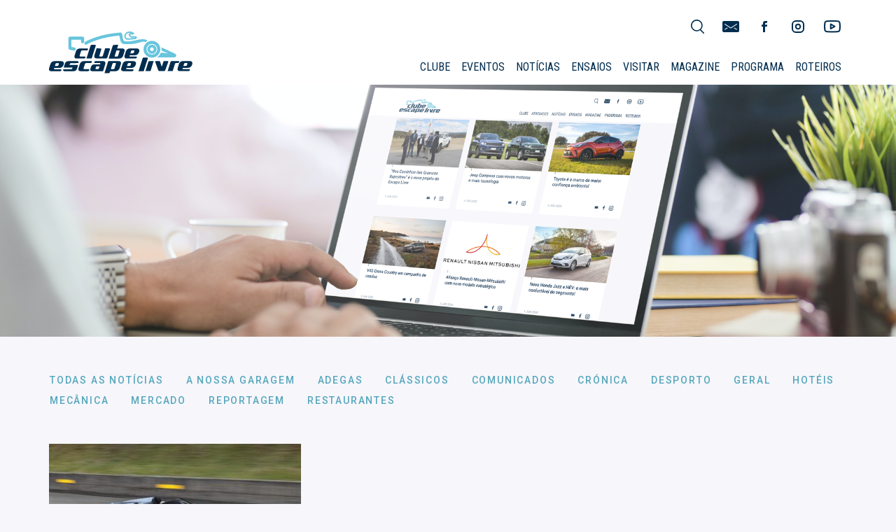

--- FILE ---
content_type: text/html; charset=UTF-8
request_url: https://www.escapelivre.com/tag/mc20-cielo/
body_size: 20185
content:
<!doctype html><html lang=pt-PT prefix="og: http://ogp.me/ns# fb: http://ogp.me/ns/fb#"><head><meta charset="UTF-8"><meta name="viewport" content="width=device-width, initial-scale=1"><link rel=profile href=https://gmpg.org/xfn/11><link rel=stylesheet href=https://maxcdn.bootstrapcdn.com/bootstrap/3.3.7/css/bootstrap.min.css integrity=sha384-BVYiiSIFeK1dGmJRAkycuHAHRg32OmUcww7on3RYdg4Va+PmSTsz/K68vbdEjh4u crossorigin=anonymous><link rel=stylesheet href=https://use.fontawesome.com/releases/v5.6.1/css/all.css integrity=sha384-gfdkjb5BdAXd+lj+gudLWI+BXq4IuLW5IT+brZEZsLFm++aCMlF1V92rMkPaX4PP crossorigin=anonymous><link href="https://fonts.googleapis.com/css?family=Roboto+Condensed:300,400|Roboto:300,400,500,700,700i,400i" rel=stylesheet><meta name='robots' content='index, follow, max-image-preview:large, max-snippet:-1, max-video-preview:-1'><style>img:is([sizes="auto" i], [sizes^="auto," i]){contain-intrinsic-size:3000px 1500px}</style><title>MC20 Cielo Archives - Escape Livre</title><link rel=canonical href=https://www.escapelivre.com/tag/mc20-cielo/ ><meta property="og:locale" content="pt_PT"><meta property="og:type" content="article"><meta property="og:title" content="MC20 Cielo Archives - Escape Livre"><meta property="og:url" content="https://www.escapelivre.com/tag/mc20-cielo/"><meta property="og:site_name" content="Escape Livre"><meta name="twitter:card" content="summary_large_image"> <script type=application/ld+json class=yoast-schema-graph>{"@context":"https://schema.org","@graph":[{"@type":"CollectionPage","@id":"https://www.escapelivre.com/tag/mc20-cielo/","url":"https://www.escapelivre.com/tag/mc20-cielo/","name":"MC20 Cielo Archives - Escape Livre","isPartOf":{"@id":"https://www.escapelivre.com/#website"},"primaryImageOfPage":{"@id":"https://www.escapelivre.com/tag/mc20-cielo/#primaryimage"},"image":{"@id":"https://www.escapelivre.com/tag/mc20-cielo/#primaryimage"},"thumbnailUrl":"https://www.escapelivre.com/wp-content/uploads/2022/05/Small-19602-MaseratiMC20Cielo-dynamic.jpg","breadcrumb":{"@id":"https://www.escapelivre.com/tag/mc20-cielo/#breadcrumb"},"inLanguage":"pt-PT"},{"@type":"ImageObject","inLanguage":"pt-PT","@id":"https://www.escapelivre.com/tag/mc20-cielo/#primaryimage","url":"https://www.escapelivre.com/wp-content/uploads/2022/05/Small-19602-MaseratiMC20Cielo-dynamic.jpg","contentUrl":"https://www.escapelivre.com/wp-content/uploads/2022/05/Small-19602-MaseratiMC20Cielo-dynamic.jpg","width":1500,"height":1000,"caption":"Small 19602 MaseratiMC20Cielo dynamic"},{"@type":"BreadcrumbList","@id":"https://www.escapelivre.com/tag/mc20-cielo/#breadcrumb","itemListElement":[{"@type":"ListItem","position":1,"name":"Home","item":"https://www.escapelivre.com/"},{"@type":"ListItem","position":2,"name":"MC20 Cielo"}]},{"@type":"WebSite","@id":"https://www.escapelivre.com/#website","url":"https://www.escapelivre.com/","name":"Escape Livre","description":"Clube Escape Livre, o automóvel na promoção e divulgação do nosso país. Aventure-se.","publisher":{"@id":"https://www.escapelivre.com/#organization"},"potentialAction":[{"@type":"SearchAction","target":{"@type":"EntryPoint","urlTemplate":"https://www.escapelivre.com/?s={search_term_string}"},"query-input":{"@type":"PropertyValueSpecification","valueRequired":true,"valueName":"search_term_string"}}],"inLanguage":"pt-PT"},{"@type":"Organization","@id":"https://www.escapelivre.com/#organization","name":"Clube Escape Livre","url":"https://www.escapelivre.com/","logo":{"@type":"ImageObject","inLanguage":"pt-PT","@id":"https://www.escapelivre.com/#/schema/logo/image/","url":"https://www.escapelivre.com/wp-content/uploads/2019/01/CEL_.png","contentUrl":"https://www.escapelivre.com/wp-content/uploads/2019/01/CEL_.png","width":983,"height":286,"caption":"Clube Escape Livre"},"image":{"@id":"https://www.escapelivre.com/#/schema/logo/image/"},"sameAs":["https://www.facebook.com/escapelivre","https://www.instagram.com/clubeescapelivre","https://www.youtube.com/channel/UCYH6jiZ5utSqKXV1vCQlDXw"]}]}</script> <link rel=dns-prefetch href=//www.escapelivre.com><link rel=dns-prefetch href=//maxcdn.bootstrapcdn.com><link rel=dns-prefetch href=//www.googletagmanager.com><link rel=alternate type=application/rss+xml title="Escape Livre &raquo; Feed" href=https://www.escapelivre.com/feed/ ><link rel=alternate type=application/rss+xml title="Escape Livre &raquo; Feed de comentários" href=https://www.escapelivre.com/comments/feed/ ><link rel=alternate type=application/rss+xml title="Feed de etiquetas Escape Livre &raquo; MC20 Cielo" href=https://www.escapelivre.com/tag/mc20-cielo/feed/ > <script>/*<![CDATA[*/window._wpemojiSettings={"baseUrl":"https:\/\/s.w.org\/images\/core\/emoji\/15.0.3\/72x72\/","ext":".png","svgUrl":"https:\/\/s.w.org\/images\/core\/emoji\/15.0.3\/svg\/","svgExt":".svg","source":{"concatemoji":"https:\/\/www.escapelivre.com\/wp-includes\/js\/wp-emoji-release.min.js?ver=6.7.4"}};
/*! This file is auto-generated */
!function(i,n){var o,s,e;function c(e){try{var t={supportTests:e,timestamp:(new Date).valueOf()};sessionStorage.setItem(o,JSON.stringify(t))}catch(e){}}function p(e,t,n){e.clearRect(0,0,e.canvas.width,e.canvas.height),e.fillText(t,0,0);var t=new Uint32Array(e.getImageData(0,0,e.canvas.width,e.canvas.height).data),r=(e.clearRect(0,0,e.canvas.width,e.canvas.height),e.fillText(n,0,0),new Uint32Array(e.getImageData(0,0,e.canvas.width,e.canvas.height).data));return t.every(function(e,t){return e===r[t]})}function u(e,t,n){switch(t){case"flag":return n(e,"\ud83c\udff3\ufe0f\u200d\u26a7\ufe0f","\ud83c\udff3\ufe0f\u200b\u26a7\ufe0f")?!1:!n(e,"\ud83c\uddfa\ud83c\uddf3","\ud83c\uddfa\u200b\ud83c\uddf3")&&!n(e,"\ud83c\udff4\udb40\udc67\udb40\udc62\udb40\udc65\udb40\udc6e\udb40\udc67\udb40\udc7f","\ud83c\udff4\u200b\udb40\udc67\u200b\udb40\udc62\u200b\udb40\udc65\u200b\udb40\udc6e\u200b\udb40\udc67\u200b\udb40\udc7f");case"emoji":return!n(e,"\ud83d\udc26\u200d\u2b1b","\ud83d\udc26\u200b\u2b1b")}return!1}function f(e,t,n){var r="undefined"!=typeof WorkerGlobalScope&&self instanceof WorkerGlobalScope?new OffscreenCanvas(300,150):i.createElement("canvas"),a=r.getContext("2d",{willReadFrequently:!0}),o=(a.textBaseline="top",a.font="600 32px Arial",{});return e.forEach(function(e){o[e]=t(a,e,n)}),o}function t(e){var t=i.createElement("script");t.src=e,t.defer=!0,i.head.appendChild(t)}"undefined"!=typeof Promise&&(o="wpEmojiSettingsSupports",s=["flag","emoji"],n.supports={everything:!0,everythingExceptFlag:!0},e=new Promise(function(e){i.addEventListener("DOMContentLoaded",e,{once:!0})}),new Promise(function(t){var n=function(){try{var e=JSON.parse(sessionStorage.getItem(o));if("object"==typeof e&&"number"==typeof e.timestamp&&(new Date).valueOf()<e.timestamp+604800&&"object"==typeof e.supportTests)return e.supportTests}catch(e){}return null}();if(!n){if("undefined"!=typeof Worker&&"undefined"!=typeof OffscreenCanvas&&"undefined"!=typeof URL&&URL.createObjectURL&&"undefined"!=typeof Blob)try{var e="postMessage("+f.toString()+"("+[JSON.stringify(s),u.toString(),p.toString()].join(",")+"));",r=new Blob([e],{type:"text/javascript"}),a=new Worker(URL.createObjectURL(r),{name:"wpTestEmojiSupports"});return void(a.onmessage=function(e){c(n=e.data),a.terminate(),t(n)})}catch(e){}c(n=f(s,u,p))}t(n)}).then(function(e){for(var t in e)n.supports[t]=e[t],n.supports.everything=n.supports.everything&&n.supports[t],"flag"!==t&&(n.supports.everythingExceptFlag=n.supports.everythingExceptFlag&&n.supports[t]);n.supports.everythingExceptFlag=n.supports.everythingExceptFlag&&!n.supports.flag,n.DOMReady=!1,n.readyCallback=function(){n.DOMReady=!0}}).then(function(){return e}).then(function(){var e;n.supports.everything||(n.readyCallback(),(e=n.source||{}).concatemoji?t(e.concatemoji):e.wpemoji&&e.twemoji&&(t(e.twemoji),t(e.wpemoji)))}))}((window,document),window._wpemojiSettings);/*]]>*/</script> <script id=escap-ready>window.advanced_ads_ready=function(e,a){a=a||"complete";var d=function(e){return"interactive"===a?"loading"!==e:"complete"===e};d(document.readyState)?e():document.addEventListener("readystatechange",(function(a){d(a.target.readyState)&&e()}),{once:"interactive"===a})},window.advanced_ads_ready_queue=window.advanced_ads_ready_queue||[];</script> <link rel=stylesheet id=sbi_styles-css href='https://www.escapelivre.com/wp-content/plugins/instagram-feed/css/sbi-styles.min.css?ver=6.8.0' type=text/css media=all><style id=wp-emoji-styles-inline-css>img.wp-smiley,img.emoji{display:inline !important;border:none !important;box-shadow:none !important;height:1em !important;width:1em !important;margin:0
0.07em !important;vertical-align:-0.1em !important;background:none !important;padding:0
!important}</style><link rel=stylesheet id=wp-block-library-css href='https://www.escapelivre.com/wp-includes/css/dist/block-library/style.min.css?ver=6.7.4' type=text/css media=all><link rel=stylesheet id=advanced-gutenberg-blocks-style-css href='https://www.escapelivre.com/wp-content/plugins/advanced-gutenberg-blocks/dist/blocks.style.build.css?ver=1.9.8' type=text/css media=all><style id=co-authors-plus-coauthors-style-inline-css>.wp-block-co-authors-plus-coauthors.is-layout-flow [class*=wp-block-co-authors-plus]{display:inline}</style><style id=co-authors-plus-avatar-style-inline-css>.wp-block-co-authors-plus-avatar :where(img){height:auto;max-width:100%;vertical-align:bottom}.wp-block-co-authors-plus-coauthors.is-layout-flow .wp-block-co-authors-plus-avatar :where(img){vertical-align:middle}.wp-block-co-authors-plus-avatar:is(.alignleft,.alignright){display:table}.wp-block-co-authors-plus-avatar.aligncenter{display:table;margin-inline:auto}</style><style id=co-authors-plus-image-style-inline-css>.wp-block-co-authors-plus-image{margin-bottom:0}.wp-block-co-authors-plus-image :where(img){height:auto;max-width:100%;vertical-align:bottom}.wp-block-co-authors-plus-coauthors.is-layout-flow .wp-block-co-authors-plus-image :where(img){vertical-align:middle}.wp-block-co-authors-plus-image:is(.alignfull,.alignwide) :where(img){width:100%}.wp-block-co-authors-plus-image:is(.alignleft,.alignright){display:table}.wp-block-co-authors-plus-image.aligncenter{display:table;margin-inline:auto}</style><style id=classic-theme-styles-inline-css>/*! This file is auto-generated */
.wp-block-button__link{color:#fff;background-color:#32373c;border-radius:9999px;box-shadow:none;text-decoration:none;padding:calc(.667em + 2px) calc(1.333em + 2px);font-size:1.125em}.wp-block-file__button{background:#32373c;color:#fff;text-decoration:none}</style><style id=global-styles-inline-css>/*<![CDATA[*/:root{--wp--preset--aspect-ratio--square:1;--wp--preset--aspect-ratio--4-3:4/3;--wp--preset--aspect-ratio--3-4:3/4;--wp--preset--aspect-ratio--3-2:3/2;--wp--preset--aspect-ratio--2-3:2/3;--wp--preset--aspect-ratio--16-9:16/9;--wp--preset--aspect-ratio--9-16:9/16;--wp--preset--color--black:#000;--wp--preset--color--cyan-bluish-gray:#abb8c3;--wp--preset--color--white:#fff;--wp--preset--color--pale-pink:#f78da7;--wp--preset--color--vivid-red:#cf2e2e;--wp--preset--color--luminous-vivid-orange:#ff6900;--wp--preset--color--luminous-vivid-amber:#fcb900;--wp--preset--color--light-green-cyan:#7bdcb5;--wp--preset--color--vivid-green-cyan:#00d084;--wp--preset--color--pale-cyan-blue:#8ed1fc;--wp--preset--color--vivid-cyan-blue:#0693e3;--wp--preset--color--vivid-purple:#9b51e0;--wp--preset--gradient--vivid-cyan-blue-to-vivid-purple:linear-gradient(135deg,rgba(6,147,227,1) 0%,rgb(155,81,224) 100%);--wp--preset--gradient--light-green-cyan-to-vivid-green-cyan:linear-gradient(135deg,rgb(122,220,180) 0%,rgb(0,208,130) 100%);--wp--preset--gradient--luminous-vivid-amber-to-luminous-vivid-orange:linear-gradient(135deg,rgba(252,185,0,1) 0%,rgba(255,105,0,1) 100%);--wp--preset--gradient--luminous-vivid-orange-to-vivid-red:linear-gradient(135deg,rgba(255,105,0,1) 0%,rgb(207,46,46) 100%);--wp--preset--gradient--very-light-gray-to-cyan-bluish-gray:linear-gradient(135deg,rgb(238,238,238) 0%,rgb(169,184,195) 100%);--wp--preset--gradient--cool-to-warm-spectrum:linear-gradient(135deg,rgb(74,234,220) 0%,rgb(151,120,209) 20%,rgb(207,42,186) 40%,rgb(238,44,130) 60%,rgb(251,105,98) 80%,rgb(254,248,76) 100%);--wp--preset--gradient--blush-light-purple:linear-gradient(135deg,rgb(255,206,236) 0%,rgb(152,150,240) 100%);--wp--preset--gradient--blush-bordeaux:linear-gradient(135deg,rgb(254,205,165) 0%,rgb(254,45,45) 50%,rgb(107,0,62) 100%);--wp--preset--gradient--luminous-dusk:linear-gradient(135deg,rgb(255,203,112) 0%,rgb(199,81,192) 50%,rgb(65,88,208) 100%);--wp--preset--gradient--pale-ocean:linear-gradient(135deg,rgb(255,245,203) 0%,rgb(182,227,212) 50%,rgb(51,167,181) 100%);--wp--preset--gradient--electric-grass:linear-gradient(135deg,rgb(202,248,128) 0%,rgb(113,206,126) 100%);--wp--preset--gradient--midnight:linear-gradient(135deg,rgb(2,3,129) 0%,rgb(40,116,252) 100%);--wp--preset--font-size--small:13px;--wp--preset--font-size--medium:20px;--wp--preset--font-size--large:36px;--wp--preset--font-size--x-large:42px;--wp--preset--spacing--20:0.44rem;--wp--preset--spacing--30:0.67rem;--wp--preset--spacing--40:1rem;--wp--preset--spacing--50:1.5rem;--wp--preset--spacing--60:2.25rem;--wp--preset--spacing--70:3.38rem;--wp--preset--spacing--80:5.06rem;--wp--preset--shadow--natural:6px 6px 9px rgba(0, 0, 0, 0.2);--wp--preset--shadow--deep:12px 12px 50px rgba(0, 0, 0, 0.4);--wp--preset--shadow--sharp:6px 6px 0px rgba(0, 0, 0, 0.2);--wp--preset--shadow--outlined:6px 6px 0px -3px rgba(255, 255, 255, 1), 6px 6px rgba(0, 0, 0, 1);--wp--preset--shadow--crisp:6px 6px 0px rgba(0, 0, 0, 1)}:where(.is-layout-flex){gap:0.5em}:where(.is-layout-grid){gap:0.5em}body .is-layout-flex{display:flex}.is-layout-flex{flex-wrap:wrap;align-items:center}.is-layout-flex>:is(*,div){margin:0}body .is-layout-grid{display:grid}.is-layout-grid>:is(*,div){margin:0}:where(.wp-block-columns.is-layout-flex){gap:2em}:where(.wp-block-columns.is-layout-grid){gap:2em}:where(.wp-block-post-template.is-layout-flex){gap:1.25em}:where(.wp-block-post-template.is-layout-grid){gap:1.25em}.has-black-color{color:var(--wp--preset--color--black) !important}.has-cyan-bluish-gray-color{color:var(--wp--preset--color--cyan-bluish-gray) !important}.has-white-color{color:var(--wp--preset--color--white) !important}.has-pale-pink-color{color:var(--wp--preset--color--pale-pink) !important}.has-vivid-red-color{color:var(--wp--preset--color--vivid-red) !important}.has-luminous-vivid-orange-color{color:var(--wp--preset--color--luminous-vivid-orange) !important}.has-luminous-vivid-amber-color{color:var(--wp--preset--color--luminous-vivid-amber) !important}.has-light-green-cyan-color{color:var(--wp--preset--color--light-green-cyan) !important}.has-vivid-green-cyan-color{color:var(--wp--preset--color--vivid-green-cyan) !important}.has-pale-cyan-blue-color{color:var(--wp--preset--color--pale-cyan-blue) !important}.has-vivid-cyan-blue-color{color:var(--wp--preset--color--vivid-cyan-blue) !important}.has-vivid-purple-color{color:var(--wp--preset--color--vivid-purple) !important}.has-black-background-color{background-color:var(--wp--preset--color--black) !important}.has-cyan-bluish-gray-background-color{background-color:var(--wp--preset--color--cyan-bluish-gray) !important}.has-white-background-color{background-color:var(--wp--preset--color--white) !important}.has-pale-pink-background-color{background-color:var(--wp--preset--color--pale-pink) !important}.has-vivid-red-background-color{background-color:var(--wp--preset--color--vivid-red) !important}.has-luminous-vivid-orange-background-color{background-color:var(--wp--preset--color--luminous-vivid-orange) !important}.has-luminous-vivid-amber-background-color{background-color:var(--wp--preset--color--luminous-vivid-amber) !important}.has-light-green-cyan-background-color{background-color:var(--wp--preset--color--light-green-cyan) !important}.has-vivid-green-cyan-background-color{background-color:var(--wp--preset--color--vivid-green-cyan) !important}.has-pale-cyan-blue-background-color{background-color:var(--wp--preset--color--pale-cyan-blue) !important}.has-vivid-cyan-blue-background-color{background-color:var(--wp--preset--color--vivid-cyan-blue) !important}.has-vivid-purple-background-color{background-color:var(--wp--preset--color--vivid-purple) !important}.has-black-border-color{border-color:var(--wp--preset--color--black) !important}.has-cyan-bluish-gray-border-color{border-color:var(--wp--preset--color--cyan-bluish-gray) !important}.has-white-border-color{border-color:var(--wp--preset--color--white) !important}.has-pale-pink-border-color{border-color:var(--wp--preset--color--pale-pink) !important}.has-vivid-red-border-color{border-color:var(--wp--preset--color--vivid-red) !important}.has-luminous-vivid-orange-border-color{border-color:var(--wp--preset--color--luminous-vivid-orange) !important}.has-luminous-vivid-amber-border-color{border-color:var(--wp--preset--color--luminous-vivid-amber) !important}.has-light-green-cyan-border-color{border-color:var(--wp--preset--color--light-green-cyan) !important}.has-vivid-green-cyan-border-color{border-color:var(--wp--preset--color--vivid-green-cyan) !important}.has-pale-cyan-blue-border-color{border-color:var(--wp--preset--color--pale-cyan-blue) !important}.has-vivid-cyan-blue-border-color{border-color:var(--wp--preset--color--vivid-cyan-blue) !important}.has-vivid-purple-border-color{border-color:var(--wp--preset--color--vivid-purple) !important}.has-vivid-cyan-blue-to-vivid-purple-gradient-background{background:var(--wp--preset--gradient--vivid-cyan-blue-to-vivid-purple) !important}.has-light-green-cyan-to-vivid-green-cyan-gradient-background{background:var(--wp--preset--gradient--light-green-cyan-to-vivid-green-cyan) !important}.has-luminous-vivid-amber-to-luminous-vivid-orange-gradient-background{background:var(--wp--preset--gradient--luminous-vivid-amber-to-luminous-vivid-orange) !important}.has-luminous-vivid-orange-to-vivid-red-gradient-background{background:var(--wp--preset--gradient--luminous-vivid-orange-to-vivid-red) !important}.has-very-light-gray-to-cyan-bluish-gray-gradient-background{background:var(--wp--preset--gradient--very-light-gray-to-cyan-bluish-gray) !important}.has-cool-to-warm-spectrum-gradient-background{background:var(--wp--preset--gradient--cool-to-warm-spectrum) !important}.has-blush-light-purple-gradient-background{background:var(--wp--preset--gradient--blush-light-purple) !important}.has-blush-bordeaux-gradient-background{background:var(--wp--preset--gradient--blush-bordeaux) !important}.has-luminous-dusk-gradient-background{background:var(--wp--preset--gradient--luminous-dusk) !important}.has-pale-ocean-gradient-background{background:var(--wp--preset--gradient--pale-ocean) !important}.has-electric-grass-gradient-background{background:var(--wp--preset--gradient--electric-grass) !important}.has-midnight-gradient-background{background:var(--wp--preset--gradient--midnight) !important}.has-small-font-size{font-size:var(--wp--preset--font-size--small) !important}.has-medium-font-size{font-size:var(--wp--preset--font-size--medium) !important}.has-large-font-size{font-size:var(--wp--preset--font-size--large) !important}.has-x-large-font-size{font-size:var(--wp--preset--font-size--x-large) !important}:where(.wp-block-post-template.is-layout-flex){gap:1.25em}:where(.wp-block-post-template.is-layout-grid){gap:1.25em}:where(.wp-block-columns.is-layout-flex){gap:2em}:where(.wp-block-columns.is-layout-grid){gap:2em}:root :where(.wp-block-pullquote){font-size:1.5em;line-height:1.6}/*]]>*/</style><link rel=stylesheet id=contact-form-7-css href='https://www.escapelivre.com/wp-content/plugins/contact-form-7/includes/css/styles.css?ver=6.0.6' type=text/css media=all><link rel=stylesheet id=qc-choice-css href='https://www.escapelivre.com/wp-content/plugins/quantcast-choice/public/css/style.min.css?ver=2.0.8' type=text/css media=all><style id=responsive-menu-inline-css>#rmp_menu_trigger-56859{width:55px;height:55px;position:relative;top:1px;border-radius:5px;display:none;text-decoration:none;right:1%;background:transparent;transition:transform 0.5s, background-color 0.5s}#rmp_menu_trigger-56859 .rmp-trigger-box{width:25px;color:#fff}#rmp_menu_trigger-56859 .rmp-trigger-icon-active, #rmp_menu_trigger-56859 .rmp-trigger-text-open{display:none}#rmp_menu_trigger-56859.is-active .rmp-trigger-icon-active, #rmp_menu_trigger-56859.is-active .rmp-trigger-text-open{display:inline}#rmp_menu_trigger-56859.is-active .rmp-trigger-icon-inactive, #rmp_menu_trigger-56859.is-active .rmp-trigger-text{display:none}#rmp_menu_trigger-56859 .rmp-trigger-label{color:#fff;pointer-events:none;line-height:13px;font-family:inherit;font-size:14px;display:inline;text-transform:inherit}#rmp_menu_trigger-56859 .rmp-trigger-label.rmp-trigger-label-top{display:block;margin-bottom:12px}#rmp_menu_trigger-56859 .rmp-trigger-label.rmp-trigger-label-bottom{display:block;margin-top:12px}#rmp_menu_trigger-56859 .responsive-menu-pro-inner{display:block}#rmp_menu_trigger-56859 .rmp-trigger-icon-inactive .rmp-font-icon{color:#002d4f}#rmp_menu_trigger-56859 .responsive-menu-pro-inner, #rmp_menu_trigger-56859 .responsive-menu-pro-inner::before, #rmp_menu_trigger-56859 .responsive-menu-pro-inner::after{width:25px;height:3px;background-color:#002d4f;border-radius:4px;position:absolute}#rmp_menu_trigger-56859 .rmp-trigger-icon-active .rmp-font-icon{color:#fff}#rmp_menu_trigger-56859.is-active .responsive-menu-pro-inner, #rmp_menu_trigger-56859.is-active .responsive-menu-pro-inner::before, #rmp_menu_trigger-56859.is-active .responsive-menu-pro-inner::after{background-color:#fff}#rmp_menu_trigger-56859:hover .rmp-trigger-icon-inactive .rmp-font-icon{color:#002d4f}#rmp_menu_trigger-56859:not(.is-active):hover .responsive-menu-pro-inner, #rmp_menu_trigger-56859:not(.is-active):hover .responsive-menu-pro-inner::before, #rmp_menu_trigger-56859:not(.is-active):hover .responsive-menu-pro-inner::after{background-color:#002d4f}#rmp_menu_trigger-56859 .responsive-menu-pro-inner::before{top:10px}#rmp_menu_trigger-56859 .responsive-menu-pro-inner::after{bottom:10px}#rmp_menu_trigger-56859.is-active .responsive-menu-pro-inner::after{bottom:0}@media screen and (max-width: 992px){.main-navigation{display:none !important}#rmp_menu_trigger-56859{display:block}#rmp-container-56859{position:fixed;top:0;margin:0;transition:transform 0.5s;overflow:auto;display:block;width:100%;background-color:#335772;background-image:url("");height:100%;left:0;padding-top:0px;padding-left:0px;padding-bottom:0px;padding-right:0px}#rmp-menu-wrap-56859{padding-top:0px;padding-left:0px;padding-bottom:0px;padding-right:0px;background-color:#335772}#rmp-menu-wrap-56859 .rmp-menu, #rmp-menu-wrap-56859 .rmp-submenu{width:100%;box-sizing:border-box;margin:0;padding:0}#rmp-menu-wrap-56859 .rmp-submenu-depth-1 .rmp-menu-item-link{padding-left:10%}#rmp-menu-wrap-56859 .rmp-submenu-depth-2 .rmp-menu-item-link{padding-left:15%}#rmp-menu-wrap-56859 .rmp-submenu-depth-3 .rmp-menu-item-link{padding-left:20%}#rmp-menu-wrap-56859 .rmp-submenu-depth-4 .rmp-menu-item-link{padding-left:25%}#rmp-menu-wrap-56859 .rmp-submenu.rmp-submenu-open{display:block}#rmp-menu-wrap-56859 .rmp-menu-item{width:100%;list-style:none;margin:0}#rmp-menu-wrap-56859 .rmp-menu-item-link{height:40px;line-height:40px;font-size:18px;border-bottom:0px solid #212121;font-family:"Roboto Condensed",sans-serif;color:#fff;text-align:left;background-color:#335772;font-weight:normal;letter-spacing:0px;display:block;box-sizing:border-box;width:100%;text-decoration:none;position:relative;overflow:hidden;transition:background-color 0.5s, border-color 0.5s, 0.5s;padding:0
5%;padding-right:50px}#rmp-menu-wrap-56859 .rmp-menu-item-link:after, #rmp-menu-wrap-56859 .rmp-menu-item-link:before{display:none}#rmp-menu-wrap-56859 .rmp-menu-item-link:hover, #rmp-menu-wrap-56859 .rmp-menu-item-link:focus{color:#fff;border-color:#212121;background-color:#335772}#rmp-menu-wrap-56859 .rmp-menu-item-link:focus{outline:none;border-color:unset;box-shadow:unset}#rmp-menu-wrap-56859 .rmp-menu-item-link .rmp-font-icon{height:40px;line-height:40px;margin-right:10px;font-size:18px}#rmp-menu-wrap-56859 .rmp-menu-current-item .rmp-menu-item-link{color:#fff;border-color:#212121;background-color:#335772}#rmp-menu-wrap-56859 .rmp-menu-current-item .rmp-menu-item-link:hover, #rmp-menu-wrap-56859 .rmp-menu-current-item .rmp-menu-item-link:focus{color:#fff;border-color:#3f3f3f;background-color:#335772}#rmp-menu-wrap-56859 .rmp-menu-subarrow{position:absolute;top:0;bottom:0;text-align:center;overflow:hidden;background-size:cover;overflow:hidden;right:0;border-left-style:solid;border-left-color:#335772;border-left-width:1px;height:39px;width:40px;color:#fff;background-color:#335772}#rmp-menu-wrap-56859 .rmp-menu-subarrow
svg{fill:#fff}#rmp-menu-wrap-56859 .rmp-menu-subarrow:hover{color:#fff;border-color:#335772;background-color:#335772}#rmp-menu-wrap-56859 .rmp-menu-subarrow:hover
svg{fill:#fff}#rmp-menu-wrap-56859 .rmp-menu-subarrow .rmp-font-icon{margin-right:unset}#rmp-menu-wrap-56859 .rmp-menu-subarrow
*{vertical-align:middle;line-height:39px}#rmp-menu-wrap-56859 .rmp-menu-subarrow-active{display:block;background-size:cover;color:#fff;border-color:#335772;background-color:#335772}#rmp-menu-wrap-56859 .rmp-menu-subarrow-active
svg{fill:#fff}#rmp-menu-wrap-56859 .rmp-menu-subarrow-active:hover{color:#fff;border-color:#335772;background-color:#335772}#rmp-menu-wrap-56859 .rmp-menu-subarrow-active:hover
svg{fill:#fff}#rmp-menu-wrap-56859 .rmp-submenu{display:none}#rmp-menu-wrap-56859 .rmp-submenu .rmp-menu-item-link{height:40px;line-height:40px;letter-spacing:0px;font-size:16px;border-bottom:1px solid #335772;font-family:"Roboto Condensed",sans-serif;font-weight:normal;color:#fff;text-align:left;background-color:#335772}#rmp-menu-wrap-56859 .rmp-submenu .rmp-menu-item-link:hover, #rmp-menu-wrap-56859 .rmp-submenu .rmp-menu-item-link:focus{color:#fff;border-color:#335772;background-color:#335772}#rmp-menu-wrap-56859 .rmp-submenu .rmp-menu-current-item .rmp-menu-item-link{color:#fff;border-color:#335772;background-color:#335772}#rmp-menu-wrap-56859 .rmp-submenu .rmp-menu-current-item .rmp-menu-item-link:hover, #rmp-menu-wrap-56859 .rmp-submenu .rmp-menu-current-item .rmp-menu-item-link:focus{color:#fff;border-color:#335772;background-color:#335772}#rmp-menu-wrap-56859 .rmp-submenu .rmp-menu-subarrow{right:0;border-right:unset;border-left-style:solid;border-left-color:#212121;border-left-width:1px;height:39px;line-height:39px;width:40px;color:#fff;background-color:#212121}#rmp-menu-wrap-56859 .rmp-submenu .rmp-menu-subarrow:hover{color:#fff;border-color:#3f3f3f;background-color:#3f3f3f}#rmp-menu-wrap-56859 .rmp-submenu .rmp-menu-subarrow-active{color:#fff;border-color:#212121;background-color:#212121}#rmp-menu-wrap-56859 .rmp-submenu .rmp-menu-subarrow-active:hover{color:#fff;border-color:#3f3f3f;background-color:#3f3f3f}#rmp-menu-wrap-56859 .rmp-menu-item-description{margin:0;padding:5px
5%;opacity:0.8;color:#fff}#rmp-search-box-56859{display:block;padding-top:0px;padding-left:5%;padding-bottom:0px;padding-right:5%}#rmp-search-box-56859 .rmp-search-form{margin:0}#rmp-search-box-56859 .rmp-search-box{background:#fff;border:1px
solid #dadada;color:#333;width:100%;padding:0
5%;border-radius:30px;height:45px;-webkit-appearance:none}#rmp-search-box-56859 .rmp-search-box::placeholder{color:#c7c7cd}#rmp-search-box-56859 .rmp-search-box:focus{background-color:#fff;outline:2px
solid #dadada;color:#333}#rmp-menu-title-56859{background-color:#212121;color:#fff;text-align:left;font-size:13px;padding-top:10%;padding-left:5%;padding-bottom:0%;padding-right:5%;font-weight:400;transition:background-color 0.5s, border-color 0.5s, color 0.5s}#rmp-menu-title-56859:hover{background-color:#212121;color:#fff}#rmp-menu-title-56859>.rmp-menu-title-link{color:#fff;width:100%;background-color:unset;text-decoration:none}#rmp-menu-title-56859>.rmp-menu-title-link:hover{color:#fff}#rmp-menu-title-56859 .rmp-font-icon{font-size:13px}#rmp-menu-additional-content-56859{padding-top:0px;padding-left:5%;padding-bottom:0px;padding-right:5%;color:#fff;text-align:center;font-size:16px}}.rmp-container{display:none;visibility:visible;padding:0px
0px 0px 0px;z-index:99998;transition:all 0.3s}.rmp-container.rmp-fade-top,.rmp-container.rmp-fade-left,.rmp-container.rmp-fade-right,.rmp-container.rmp-fade-bottom{display:none}.rmp-container.rmp-slide-left,.rmp-container.rmp-push-left{transform:translateX(-100%);-ms-transform:translateX(-100%);-webkit-transform:translateX(-100%);-moz-transform:translateX(-100%)}.rmp-container.rmp-slide-left.rmp-menu-open,.rmp-container.rmp-push-left.rmp-menu-open{transform:translateX(0);-ms-transform:translateX(0);-webkit-transform:translateX(0);-moz-transform:translateX(0)}.rmp-container.rmp-slide-right,.rmp-container.rmp-push-right{transform:translateX(100%);-ms-transform:translateX(100%);-webkit-transform:translateX(100%);-moz-transform:translateX(100%)}.rmp-container.rmp-slide-right.rmp-menu-open,.rmp-container.rmp-push-right.rmp-menu-open{transform:translateX(0);-ms-transform:translateX(0);-webkit-transform:translateX(0);-moz-transform:translateX(0)}.rmp-container.rmp-slide-top,.rmp-container.rmp-push-top{transform:translateY(-100%);-ms-transform:translateY(-100%);-webkit-transform:translateY(-100%);-moz-transform:translateY(-100%)}.rmp-container.rmp-slide-top.rmp-menu-open,.rmp-container.rmp-push-top.rmp-menu-open{transform:translateY(0);-ms-transform:translateY(0);-webkit-transform:translateY(0);-moz-transform:translateY(0)}.rmp-container.rmp-slide-bottom,.rmp-container.rmp-push-bottom{transform:translateY(100%);-ms-transform:translateY(100%);-webkit-transform:translateY(100%);-moz-transform:translateY(100%)}.rmp-container.rmp-slide-bottom.rmp-menu-open,.rmp-container.rmp-push-bottom.rmp-menu-open{transform:translateX(0);-ms-transform:translateX(0);-webkit-transform:translateX(0);-moz-transform:translateX(0)}.rmp-container::-webkit-scrollbar{width:0px}.rmp-container ::-webkit-scrollbar-track{box-shadow:inset 0 0 5px transparent}.rmp-container ::-webkit-scrollbar-thumb{background:transparent}.rmp-container ::-webkit-scrollbar-thumb:hover{background:transparent}.rmp-container .rmp-menu-wrap .rmp-menu{transition:none;border-radius:0;box-shadow:none;background:none;border:0;bottom:auto;box-sizing:border-box;clip:auto;color:#666;display:block;float:none;font-family:inherit;font-size:14px;height:auto;left:auto;line-height:1.7;list-style-type:none;margin:0;min-height:auto;max-height:none;opacity:1;outline:none;overflow:visible;padding:0;position:relative;pointer-events:auto;right:auto;text-align:left;text-decoration:none;text-indent:0;text-transform:none;transform:none;top:auto;visibility:inherit;width:auto;word-wrap:break-word;white-space:normal}.rmp-container .rmp-menu-additional-content{display:block;word-break:break-word}.rmp-container .rmp-menu-title{display:flex;flex-direction:column}.rmp-container .rmp-menu-title .rmp-menu-title-image{max-width:100%;margin-bottom:15px;display:block;margin:auto;margin-bottom:15px}button.rmp_menu_trigger{z-index:999999;overflow:hidden;outline:none;border:0;display:none;margin:0;transition:transform 0.5s, background-color 0.5s;padding:0}button.rmp_menu_trigger .responsive-menu-pro-inner::before, button.rmp_menu_trigger .responsive-menu-pro-inner::after{content:"";display:block}button.rmp_menu_trigger .responsive-menu-pro-inner::before{top:10px}button.rmp_menu_trigger .responsive-menu-pro-inner::after{bottom:10px}button.rmp_menu_trigger .rmp-trigger-box{width:40px;display:inline-block;position:relative;pointer-events:none;vertical-align:super}.admin-bar .rmp-container, .admin-bar
.rmp_menu_trigger{margin-top:32px !important}@media screen and (max-width: 782px){.admin-bar .rmp-container, .admin-bar
.rmp_menu_trigger{margin-top:46px !important}}.rmp-menu-trigger-boring .responsive-menu-pro-inner{transition-property:none}.rmp-menu-trigger-boring .responsive-menu-pro-inner::after, .rmp-menu-trigger-boring .responsive-menu-pro-inner::before{transition-property:none}.rmp-menu-trigger-boring.is-active .responsive-menu-pro-inner{transform:rotate(45deg)}.rmp-menu-trigger-boring.is-active .responsive-menu-pro-inner:before{top:0;opacity:0}.rmp-menu-trigger-boring.is-active .responsive-menu-pro-inner:after{bottom:0;transform:rotate(-90deg)}</style><link rel=stylesheet id=dashicons-css href='https://www.escapelivre.com/wp-includes/css/dashicons.min.css?ver=6.7.4' type=text/css media=all><style id=dashicons-inline-css>.entry-content>*{margin-bottom:20px !important}</style><link rel=stylesheet id=escapelivre-style-css href='https://www.escapelivre.com/wp-content/themes/escapelivre/style.css?ver=6.7.4' type=text/css media=all><link rel=stylesheet id=loba-style-css href='https://www.escapelivre.com/wp-content/themes/escapelivre/loba.css?ver=6.7.4' type=text/css media=all><link rel=stylesheet id=heateor_sss_frontend_css-css href='https://www.escapelivre.com/wp-content/plugins/sassy-social-share/public/css/sassy-social-share-public.css?ver=3.3.73' type=text/css media=all><style id=heateor_sss_frontend_css-inline-css>.heateor_sss_button_instagram span.heateor_sss_svg,a.heateor_sss_instagram
span.heateor_sss_svg{background:radial-gradient(circle at 30% 107%,#fdf497 0,#fdf497 5%,#fd5949 45%,#d6249f 60%,#285aeb 90%)}div.heateor_sss_horizontal_sharing a.heateor_sss_button_instagram
span{background:#fff!important}div.heateor_sss_standard_follow_icons_container a.heateor_sss_button_instagram
span{background:#fff}.heateor_sss_horizontal_sharing .heateor_sss_svg,.heateor_sss_standard_follow_icons_container
.heateor_sss_svg{background-color:#fff!important;background:#fff!important;color:#002d4f;border-width:0px;border-style:solid;border-color:transparent}.heateor_sss_horizontal_sharing span.heateor_sss_svg:hover,.heateor_sss_standard_follow_icons_container span.heateor_sss_svg:hover{border-color:transparent}.heateor_sss_vertical_sharing span.heateor_sss_svg,.heateor_sss_floating_follow_icons_container
span.heateor_sss_svg{color:#fff;border-width:0px;border-style:solid;border-color:transparent}.heateor_sss_vertical_sharing span.heateor_sss_svg:hover,.heateor_sss_floating_follow_icons_container span.heateor_sss_svg:hover{border-color:transparent}@media screen and (max-width:783px){.heateor_sss_vertical_sharing{display:none!important}}ul.heateor_sss_follow_ul li, ul.heateor_sss_sharing_ul
li{float:none !important}.blog .heateor_sss_horizontal_sharing
.heateorSssSharing{color:#99abb9 !important}div.heateor_sss_sharing_title{text-align:center}div.heateor_sss_sharing_ul{width:100%;text-align:center}div.heateor_sss_horizontal_sharing div.heateor_sss_sharing_ul
a{float:none!important;display:inline-block}</style> <script id=qc-choice-js-extra>var choice_cmp_config={"utid":"DmE3J623mgpku","ccpa":"auto","datalayer":"true"};</script> <script async=async src="https://www.escapelivre.com/wp-content/plugins/quantcast-choice/public/js/script.min.js?ver=2.0.8" id=qc-choice-js></script> <script src="https://www.escapelivre.com/wp-includes/js/jquery/jquery.min.js?ver=3.7.1" id=jquery-core-js></script> <script src="https://www.escapelivre.com/wp-includes/js/jquery/jquery-migrate.min.js?ver=3.4.1" id=jquery-migrate-js></script> <script id=rmp_menu_scripts-js-extra>var rmp_menu={"ajaxURL":"https:\/\/www.escapelivre.com\/wp-admin\/admin-ajax.php","wp_nonce":"e3910f6c53","menu":[{"menu_theme":null,"theme_type":"default","theme_location_menu":"","submenu_submenu_arrow_width":"40","submenu_submenu_arrow_width_unit":"px","submenu_submenu_arrow_height":"39","submenu_submenu_arrow_height_unit":"px","submenu_arrow_position":"right","submenu_sub_arrow_background_colour":"#212121","submenu_sub_arrow_background_hover_colour":"#3f3f3f","submenu_sub_arrow_background_colour_active":"#212121","submenu_sub_arrow_background_hover_colour_active":"#3f3f3f","submenu_sub_arrow_border_width":"1","submenu_sub_arrow_border_width_unit":"px","submenu_sub_arrow_border_colour":"#212121","submenu_sub_arrow_border_hover_colour":"#3f3f3f","submenu_sub_arrow_border_colour_active":"#212121","submenu_sub_arrow_border_hover_colour_active":"#3f3f3f","submenu_sub_arrow_shape_colour":"#ffffff","submenu_sub_arrow_shape_hover_colour":"#ffffff","submenu_sub_arrow_shape_colour_active":"#ffffff","submenu_sub_arrow_shape_hover_colour_active":"#ffffff","use_header_bar":"off","header_bar_items_order":"{\"logo\":\"on\",\"title\":\"on\",\"search\":\"on\",\"html content\":\"on\"}","header_bar_title":"","header_bar_html_content":"","header_bar_logo":"","header_bar_logo_link":"","header_bar_logo_width":"","header_bar_logo_width_unit":"%","header_bar_logo_height":"","header_bar_logo_height_unit":"px","header_bar_height":"80","header_bar_height_unit":"px","header_bar_padding":{"top":"0px","right":"5%","bottom":"0px","left":"5%"},"header_bar_font":"","header_bar_font_size":"14","header_bar_font_size_unit":"px","header_bar_text_color":"#ffffff","header_bar_background_color":"#ffffff","header_bar_breakpoint":"800","header_bar_position_type":"fixed","header_bar_adjust_page":null,"header_bar_scroll_enable":"off","header_bar_scroll_background_color":"#36bdf6","mobile_breakpoint":"600","tablet_breakpoint":"992","transition_speed":"0.5","sub_menu_speed":"0.2","show_menu_on_page_load":"","menu_disable_scrolling":"off","menu_overlay":"off","menu_overlay_colour":"rgba(0, 0, 0, 0.7)","desktop_menu_width":"","desktop_menu_width_unit":"%","desktop_menu_positioning":"fixed","desktop_menu_side":"","desktop_menu_to_hide":"","use_current_theme_location":"off","mega_menu":{"225":"off","227":"off","229":"off","228":"off","226":"off"},"desktop_submenu_open_animation":"fade","desktop_submenu_open_animation_speed":"100ms","desktop_submenu_open_on_click":"","desktop_menu_hide_and_show":"","menu_name":"Default Menu","menu_to_use":"menu-1","different_menu_for_mobile":"off","menu_to_use_in_mobile":"main-menu","use_mobile_menu":"on","use_tablet_menu":"on","use_desktop_menu":"","menu_display_on":"shortcode","menu_to_hide":".main-navigation","submenu_descriptions_on":"","custom_walker":"","menu_background_colour":"#335772","menu_depth":"5","smooth_scroll_on":"off","smooth_scroll_speed":"500","menu_font_icons":[],"menu_links_height":"40","menu_links_height_unit":"px","menu_links_line_height":"40","menu_links_line_height_unit":"px","menu_depth_0":"5","menu_depth_0_unit":"%","menu_font_size":"18","menu_font_size_unit":"px","menu_font":"'Roboto Condensed', sans-serif","menu_font_weight":"normal","menu_text_alignment":"left","menu_text_letter_spacing":"","menu_word_wrap":"off","menu_link_colour":"#ffffff","menu_link_hover_colour":"#ffffff","menu_current_link_colour":"#ffffff","menu_current_link_hover_colour":"#ffffff","menu_item_background_colour":"#335772","menu_item_background_hover_colour":"#335772","menu_current_item_background_colour":"#335772","menu_current_item_background_hover_colour":"#335772","menu_border_width":"0","menu_border_width_unit":"px","menu_item_border_colour":"#212121","menu_item_border_colour_hover":"#212121","menu_current_item_border_colour":"#212121","menu_current_item_border_hover_colour":"#3f3f3f","submenu_links_height":"40","submenu_links_height_unit":"px","submenu_links_line_height":"40","submenu_links_line_height_unit":"px","menu_depth_side":"left","menu_depth_1":"10","menu_depth_1_unit":"%","menu_depth_2":"15","menu_depth_2_unit":"%","menu_depth_3":"20","menu_depth_3_unit":"%","menu_depth_4":"25","menu_depth_4_unit":"%","submenu_item_background_colour":"#335772","submenu_item_background_hover_colour":"#335772","submenu_current_item_background_colour":"#335772","submenu_current_item_background_hover_colour":"#335772","submenu_border_width":"1","submenu_border_width_unit":"px","submenu_item_border_colour":"#335772","submenu_item_border_colour_hover":"#335772","submenu_current_item_border_colour":"#335772","submenu_current_item_border_hover_colour":"#335772","submenu_font_size":"16","submenu_font_size_unit":"px","submenu_font":"'Roboto Condensed', sans-serif","submenu_font_weight":"normal","submenu_text_letter_spacing":"","submenu_text_alignment":"left","submenu_link_colour":"#ffffff","submenu_link_hover_colour":"#ffffff","submenu_current_link_colour":"#ffffff","submenu_current_link_hover_colour":"#ffffff","inactive_arrow_shape":"","active_arrow_shape":"","inactive_arrow_font_icon":"","active_arrow_font_icon":"","inactive_arrow_image":"","active_arrow_image":"","submenu_arrow_width":"40","submenu_arrow_width_unit":"px","submenu_arrow_height":"39","submenu_arrow_height_unit":"px","arrow_position":"right","menu_sub_arrow_shape_colour":"#ffffff","menu_sub_arrow_shape_hover_colour":"#ffffff","menu_sub_arrow_shape_colour_active":"#ffffff","menu_sub_arrow_shape_hover_colour_active":"#ffffff","menu_sub_arrow_border_width":1,"menu_sub_arrow_border_width_unit":"px","menu_sub_arrow_border_colour":"#335772","menu_sub_arrow_border_hover_colour":"#335772","menu_sub_arrow_border_colour_active":"#335772","menu_sub_arrow_border_hover_colour_active":"#335772","menu_sub_arrow_background_colour":"#335772","menu_sub_arrow_background_hover_colour":"#335772","menu_sub_arrow_background_colour_active":"#335772","menu_sub_arrow_background_hover_colour_active":"#335772","fade_submenus":"off","fade_submenus_side":"left","fade_submenus_delay":"100","fade_submenus_speed":"500","use_slide_effect":"off","slide_effect_back_to_text":"Back","accordion_animation":"off","auto_expand_all_submenus":"on","auto_expand_current_submenus":"off","menu_item_click_to_trigger_submenu":"off","button_width":"55","button_width_unit":"px","button_height":"55","button_height_unit":"px","button_background_colour":"#002d4f","button_background_colour_hover":"#002d4f","button_background_colour_active":"#002d4f","toggle_button_border_radius":"5","button_transparent_background":"on","button_left_or_right":"right","button_position_type":"relative","button_distance_from_side":"1","button_distance_from_side_unit":"%","button_top":"1","button_top_unit":"px","button_push_with_animation":"off","button_click_animation":"boring","button_line_margin":"5","button_line_margin_unit":"px","button_line_width":"25","button_line_width_unit":"px","button_line_height":"3","button_line_height_unit":"px","button_line_colour":"#002d4f","button_line_colour_hover":"#002d4f","button_line_colour_active":"#ffffff","button_font_icon":"","button_font_icon_when_clicked":"","button_image":"","button_image_when_clicked":"","button_title":"","button_title_open":"","button_title_position":"left","menu_container_columns":"","button_font":"","button_font_size":"14","button_font_size_unit":"px","button_title_line_height":"13","button_title_line_height_unit":"px","button_text_colour":"#ffffff","button_trigger_type_click":"on","button_trigger_type_hover":"off","button_click_trigger":"#responsive-menu-button","items_order":{"title":"","menu":"on","search":"","additional content":""},"menu_title":"","menu_title_link":"","menu_title_link_location":"_self","menu_title_image":"","menu_title_font_icon":"","menu_title_section_padding":{"top":"10%","right":"5%","bottom":"0%","left":"5%"},"menu_title_background_colour":"#212121","menu_title_background_hover_colour":"#212121","menu_title_font_size":"13","menu_title_font_size_unit":"px","menu_title_alignment":"left","menu_title_font_weight":"400","menu_title_font_family":"","menu_title_colour":"#ffffff","menu_title_hover_colour":"#ffffff","menu_title_image_width":"","menu_title_image_width_unit":"%","menu_title_image_height":"","menu_title_image_height_unit":"px","menu_additional_content":"","menu_additional_section_padding":{"left":"5%","top":"0px","right":"5%","bottom":"0px"},"menu_additional_content_font_size":"16","menu_additional_content_font_size_unit":"px","menu_additional_content_alignment":"center","menu_additional_content_colour":"#ffffff","menu_search_box_text":"Search","menu_search_box_code":"","menu_search_section_padding":{"left":"5%","top":"0px","right":"5%","bottom":"0px"},"menu_search_box_height":"45","menu_search_box_height_unit":"px","menu_search_box_border_radius":"30","menu_search_box_text_colour":"#333333","menu_search_box_background_colour":"#ffffff","menu_search_box_placeholder_colour":"#c7c7cd","menu_search_box_border_colour":"#dadada","menu_section_padding":{"top":"0px","right":"0px","bottom":"0px","left":"0px"},"menu_width":"100","menu_width_unit":"%","menu_maximum_width":"","menu_maximum_width_unit":"px","menu_minimum_width":"","menu_minimum_width_unit":"px","menu_auto_height":"off","menu_container_padding":{"top":"0px","right":"0px","bottom":"0px","left":"0px"},"menu_container_background_colour":"#335772","menu_background_image":"","animation_type":"slide","menu_appear_from":"left","animation_speed":"0.5","page_wrapper":"","menu_close_on_body_click":"off","menu_close_on_scroll":"off","menu_close_on_link_click":"off","enable_touch_gestures":"","active_arrow_font_icon_type":"font-awesome","active_arrow_image_alt":"","admin_theme":"dark","breakpoint":"992","button_font_icon_type":"font-awesome","button_font_icon_when_clicked_type":"font-awesome","button_image_alt":"","button_image_alt_when_clicked":"","button_trigger_type":"click","custom_css":"","desktop_menu_options":"{\"1771\":{\"type\":\"standard\",\"width\":\"auto\",\"parent_background_colour\":\"\",\"parent_background_image\":\"\"},\"31234\":{\"width\":\"auto\",\"widgets\":[{\"title\":{\"enabled\":\"true\"}}]},\"246\":{\"width\":\"auto\",\"widgets\":[{\"title\":{\"enabled\":\"true\"}}]},\"275\":{\"width\":\"auto\",\"widgets\":[{\"title\":{\"enabled\":\"true\"}}]},\"254\":{\"width\":\"auto\",\"widgets\":[{\"title\":{\"enabled\":\"true\"}}]},\"24473\":{\"width\":\"auto\",\"widgets\":[{\"title\":{\"enabled\":\"true\"}}]},\"1578\":{\"type\":\"standard\",\"width\":\"auto\",\"parent_background_colour\":\"\",\"parent_background_image\":\"\"},\"29762\":{\"width\":\"auto\",\"widgets\":[{\"title\":{\"enabled\":\"true\"}}]},\"1580\":{\"width\":\"auto\",\"widgets\":[{\"title\":{\"enabled\":\"true\"}}]},\"61\":{\"type\":\"standard\",\"width\":\"auto\",\"parent_background_colour\":\"\",\"parent_background_image\":\"\"},\"20765\":{\"width\":\"auto\",\"widgets\":[{\"title\":{\"enabled\":\"true\"}}]},\"5047\":{\"width\":\"auto\",\"widgets\":[{\"title\":{\"enabled\":\"true\"}}]},\"1109\":{\"width\":\"auto\",\"widgets\":[{\"title\":{\"enabled\":\"true\"}}]},\"18025\":{\"width\":\"auto\",\"widgets\":[{\"title\":{\"enabled\":\"true\"}}]},\"18026\":{\"width\":\"auto\",\"widgets\":[{\"title\":{\"enabled\":\"true\"}}]},\"29587\":{\"width\":\"auto\",\"widgets\":[{\"title\":{\"enabled\":\"true\"}}]},\"11401\":{\"type\":\"standard\",\"width\":\"auto\",\"parent_background_colour\":\"\",\"parent_background_image\":\"\"},\"31236\":{\"width\":\"auto\",\"widgets\":[{\"title\":{\"enabled\":\"true\"}}]},\"31235\":{\"width\":\"auto\",\"widgets\":[{\"title\":{\"enabled\":\"true\"}}]},\"31237\":{\"width\":\"auto\",\"widgets\":[{\"title\":{\"enabled\":\"true\"}}]},\"121\":{\"type\":\"standard\",\"width\":\"auto\",\"parent_background_colour\":\"\",\"parent_background_image\":\"\"},\"267\":{\"type\":\"standard\",\"width\":\"auto\",\"parent_background_colour\":\"\",\"parent_background_image\":\"\"},\"272\":{\"width\":\"auto\",\"widgets\":[{\"title\":{\"enabled\":\"true\"}}]},\"30550\":{\"width\":\"auto\",\"widgets\":[{\"title\":{\"enabled\":\"true\"}}]},\"15979\":{\"type\":\"standard\",\"width\":\"auto\",\"parent_background_colour\":\"\",\"parent_background_image\":\"\"}}","excluded_pages":null,"external_files":"off","header_bar_logo_alt":"","hide_on_desktop":"off","hide_on_mobile":"off","inactive_arrow_font_icon_type":"font-awesome","inactive_arrow_image_alt":"","keyboard_shortcut_close_menu":"27,37","keyboard_shortcut_open_menu":"32,39","menu_adjust_for_wp_admin_bar":"off","menu_depth_5":"30","menu_depth_5_unit":"%","menu_title_font_icon_type":"font-awesome","menu_title_image_alt":"","minify_scripts":"off","mobile_only":"off","remove_bootstrap":"","remove_fontawesome":"","scripts_in_footer":"off","shortcode":"on","single_menu_font":"","single_menu_font_size":"14","single_menu_font_size_unit":"px","single_menu_height":"80","single_menu_height_unit":"px","single_menu_item_background_colour":"#ffffff","single_menu_item_background_colour_hover":"#ffffff","single_menu_item_link_colour":"#000000","single_menu_item_link_colour_hover":"#000000","single_menu_item_submenu_background_colour":"#ffffff","single_menu_item_submenu_background_colour_hover":"#ffffff","single_menu_item_submenu_link_colour":"#000000","single_menu_item_submenu_link_colour_hover":"#000000","single_menu_line_height":"80","single_menu_line_height_unit":"px","single_menu_submenu_font":"","single_menu_submenu_font_size":"12","single_menu_submenu_font_size_unit":"px","single_menu_submenu_height":"","single_menu_submenu_height_unit":"auto","single_menu_submenu_line_height":"40","single_menu_submenu_line_height_unit":"px","menu_title_padding":{"left":"5%","top":"0px","right":"5%","bottom":"0px"},"menu_id":56859,"active_toggle_contents":"","inactive_toggle_contents":""}]};</script> <script src="https://www.escapelivre.com/wp-content/plugins/responsive-menu/v4.0.0/assets/js/rmp-menu.js?ver=4.5.0" id=rmp_menu_scripts-js></script> <script id=advanced-ads-advanced-js-js-extra>var advads_options={"blog_id":"1","privacy":{"enabled":true,"custom-cookie-name":"","custom-cookie-value":"","consent-method":"iab_tcf_20","state":"unknown"}};</script> <script src="https://www.escapelivre.com/wp-content/plugins/advanced-ads/public/assets/js/advanced.min.js?ver=2.0.9" id=advanced-ads-advanced-js-js></script> <script src="https://www.escapelivre.com/wp-content/themes/escapelivre/js/loba.js?ver=1.0.0" id=loba-script-js></script>  <script src="https://www.googletagmanager.com/gtag/js?id=GT-NBQJ9HF" id=google_gtagjs-js async></script> <script id=google_gtagjs-js-after>window.dataLayer=window.dataLayer||[];function gtag(){dataLayer.push(arguments);}
gtag("set","linker",{"domains":["www.escapelivre.com"]});gtag("js",new Date());gtag("set","developer_id.dZTNiMT",true);gtag("config","GT-NBQJ9HF");</script>  <script id=afp_script-js-extra>var afp_vars={"afp_nonce":"c32b2bfd2c","afp_ajax_url":"https:\/\/www.escapelivre.com\/wp-admin\/admin-ajax.php"};</script> <script src=https://www.escapelivre.com/wp-content/themes/escapelivre/js/ajax-filter-posts.js id=afp_script-js></script> <link rel=https://api.w.org/ href=https://www.escapelivre.com/wp-json/ ><link rel=alternate title=JSON type=application/json href=https://www.escapelivre.com/wp-json/wp/v2/tags/5126><link rel=EditURI type=application/rsd+xml title=RSD href=https://www.escapelivre.com/xmlrpc.php?rsd><meta name="generator" content="WordPress 6.7.4"><meta name="generator" content="Site Kit by Google 1.150.0"> <script async=true>(function(){var host=window.location.hostname;var element=document.createElement('script');var firstScript=document.getElementsByTagName('script')[0];var url='https://quantcast.mgr.consensu.org'.concat('/choice/','DmE3J623mgpku','/',host,'/choice.js')
var uspTries=0;var uspTriesLimit=3;element.async=true;element.type='text/javascript';element.src=url;firstScript.parentNode.insertBefore(element,firstScript);function makeStub(){var TCF_LOCATOR_NAME='__tcfapiLocator';var queue=[];var win=window;var cmpFrame;function addFrame(){var doc=win.document;var otherCMP=!!(win.frames[TCF_LOCATOR_NAME]);if(!otherCMP){if(doc.body){var iframe=doc.createElement('iframe');iframe.style.cssText='display:none';iframe.name=TCF_LOCATOR_NAME;doc.body.appendChild(iframe);}else{setTimeout(addFrame,5);}}
return!otherCMP;}
function tcfAPIHandler(){var gdprApplies;var args=arguments;if(!args.length){return queue;}else if(args[0]==='setGdprApplies'){if(args.length>3&&args[2]===2&&typeof args[3]==='boolean'){gdprApplies=args[3];if(typeof args[2]==='function'){args[2]('set',true);}}}else if(args[0]==='ping'){var retr={gdprApplies:gdprApplies,cmpLoaded:false,cmpStatus:'stub'};if(typeof args[2]==='function'){args[2](retr);}}else{queue.push(args);}}
function postMessageEventHandler(event){var msgIsString=typeof event.data==='string';var json={};try{if(msgIsString){json=JSON.parse(event.data);}else{json=event.data;}}catch(ignore){}
var payload=json.__tcfapiCall;if(payload){window.__tcfapi(payload.command,payload.version,function(retValue,success){var returnMsg={__tcfapiReturn:{returnValue:retValue,success:success,callId:payload.callId}};if(msgIsString){returnMsg=JSON.stringify(returnMsg);}
if(event&&event.source&&event.source.postMessage){event.source.postMessage(returnMsg,'*');}},payload.parameter);}}
while(win){try{if(win.frames[TCF_LOCATOR_NAME]){cmpFrame=win;break;}}catch(ignore){}
if(win===window.top){break;}
win=win.parent;}
if(!cmpFrame){addFrame();win.__tcfapi=tcfAPIHandler;win.addEventListener('message',postMessageEventHandler,false);}};makeStub();var uspStubFunction=function(){var arg=arguments;if(typeof window.__uspapi!==uspStubFunction){setTimeout(function(){if(typeof window.__uspapi!=='undefined'){window.__uspapi.apply(window.__uspapi,arg);}},500);}};var checkIfUspIsReady=function(){uspTries++;if(window.__uspapi===uspStubFunction&&uspTries<uspTriesLimit){console.warn('USP is not accessible');}else{clearInterval(uspInterval);}};if(typeof window.__uspapi==='undefined'){window.__uspapi=uspStubFunction;var uspInterval=setInterval(checkIfUspIsReady,6000);}})();</script>  <script>advads_items={conditions:{},display_callbacks:{},display_effect_callbacks:{},hide_callbacks:{},backgrounds:{},effect_durations:{},close_functions:{},showed:[]};</script><style id=escap-layer-custom-css></style><script>var advadsCfpQueue=[];var advadsCfpAd=function(adID){if('undefined'==typeof advadsProCfp){advadsCfpQueue.push(adID)}else{advadsProCfp.addElement(adID)}};</script> <script async src="https://www.googletagmanager.com/gtag/js?id=UA-7244308-1"></script> <script>window.dataLayer=window.dataLayer||[];function gtag(){dataLayer.push(arguments);}
gtag('js',new Date());gtag('config','UA-7244308-1');</script> <meta name="google-adsense-platform-account" content="ca-host-pub-2644536267352236"><meta name="google-adsense-platform-domain" content="sitekit.withgoogle.com"> <style>.recentcomments
a{display:inline !important;padding:0
!important;margin:0
!important}</style><style>.blue-message{background:none repeat scroll 0 0 #39f;color:#fff;text-shadow:none;font-size:14px;line-height:24px;padding:10px}.green-message{background:none repeat scroll 0 0 #8cc14c;color:#fff;text-shadow:none;font-size:14px;line-height:24px;padding:10px}.orange-message{background:none repeat scroll 0 0 #faa732;color:#fff;text-shadow:none;font-size:14px;line-height:24px;padding:10px}.red-message{background:none repeat scroll 0 0 #da4d31;color:#fff;text-shadow:none;font-size:14px;line-height:24px;padding:10px}.grey-message{background:none repeat scroll 0 0 #53555c;color:#fff;text-shadow:none;font-size:14px;line-height:24px;padding:10px}.left-block{background:none repeat scroll 0 0px, radial-gradient(ellipse at center center, #fff 0%, #f2f2f2 100%) repeat scroll 0 0 rgba(0, 0, 0, 0);color:#8b8e97;padding:10px;margin:10px;float:left}.right-block{background:none repeat scroll 0 0px, radial-gradient(ellipse at center center, #fff 0%, #f2f2f2 100%) repeat scroll 0 0 rgba(0, 0, 0, 0);color:#8b8e97;padding:10px;margin:10px;float:right}.blockquotes{background:none;border-left:5px solid #f1f1f1;color:#8B8E97;font-size:14px;font-style:italic;line-height:22px;padding-left:15px;padding:10px;width:60%;float:left}</style><link rel=icon href=https://www.escapelivre.com/wp-content/uploads/2019/01/fav-64.png sizes=32x32><link rel=icon href=https://www.escapelivre.com/wp-content/uploads/2019/01/fav-64.png sizes=192x192><link rel=apple-touch-icon href=https://www.escapelivre.com/wp-content/uploads/2019/01/fav-64.png><meta name="msapplication-TileImage" content="https://www.escapelivre.com/wp-content/uploads/2019/01/fav-64.png"><meta property="og:locale" content="pt_PT"><meta property="og:title" content="MC20 Cielo Archives - Escape Livre"><meta property="og:url" content="https://www.escapelivre.com/tag/mc20-cielo/"><meta property="og:type" content="article"><meta property="og:description" content="Clube Escape Livre, o automóvel na promoção e divulgação do nosso país. Aventure-se."><meta name="twitter:title" content="MC20 Cielo Archives - Escape Livre"><meta name="twitter:url" content="https://www.escapelivre.com/tag/mc20-cielo/"><meta name="twitter:description" content="Clube Escape Livre, o automóvel na promoção e divulgação do nosso país. Aventure-se."><meta name="twitter:card" content="summary_large_image">  <script data-ad-client=ca-pub-3946045188809021 async src=https://pagead2.googlesyndication.com/pagead/js/adsbygoogle.js></script> </head><body class="archive tag tag-mc20-cielo tag-5126 hfeed aa-prefix-escap-"><div id=page class=site> <a class="skip-link screen-reader-text" href=#content>Skip to content</a><header id=masthead class=site-header><div id=main-nav class=nav-container><div class=container><div class="row flex-end"><div class="col-xs-4 col-sm-4 hide-desktop"> <button type=button  aria-controls=rmp-container-56859 aria-label="Menu Trigger" id=rmp_menu_trigger-56859  class="rmp_menu_trigger rmp-menu-trigger-boring"> <span class=rmp-trigger-box> <span class=responsive-menu-pro-inner></span> </span> </button><div id=rmp-container-56859 class="rmp-container rmp-container rmp-slide-left"><div id=rmp-menu-wrap-56859 class=rmp-menu-wrap><ul id=rmp-menu-56859 class=rmp-menu role=menubar aria-label="Default Menu"><li id=rmp-menu-item-1771 class=" menu-item menu-item-type-post_type menu-item-object-page menu-item-has-children rmp-menu-item rmp-menu-item-has-children rmp-menu-top-level-item" role=none><a href=https://www.escapelivre.com/clube-escape-livre/  class=rmp-menu-item-link  role=menuitem  >Clube<div class="rmp-menu-subarrow rmp-menu-subarrow-active"></div></a><ul aria-label=Clube role=menu data-depth=2 class="rmp-submenu rmp-submenu-depth-1 rmp-submenu-open"><li id=rmp-menu-item-246 class=" menu-item menu-item-type-post_type menu-item-object-page rmp-menu-item rmp-menu-sub-level-item" role=none><a href=https://www.escapelivre.com/clube-escape-livre/  class=rmp-menu-item-link  role=menuitem  >Quem somos</a></li><li id=rmp-menu-item-275 class=" menu-item menu-item-type-post_type menu-item-object-page rmp-menu-item rmp-menu-sub-level-item" role=none><a href=https://www.escapelivre.com/historia-clube-escape-livre/  class=rmp-menu-item-link  role=menuitem  >História</a></li><li id=rmp-menu-item-31234 class=" menu-item menu-item-type-taxonomy menu-item-object-category rmp-menu-item rmp-menu-sub-level-item" role=none><a href=https://www.escapelivre.com/categoria/comunicados/  class=rmp-menu-item-link  role=menuitem  >Notícias</a></li><li id=rmp-menu-item-254 class=" menu-item menu-item-type-post_type menu-item-object-page rmp-menu-item rmp-menu-sub-level-item" role=none><a href=https://www.escapelivre.com/corpos-sociais/  class=rmp-menu-item-link  role=menuitem  >Corpos Sociais</a></li><li id=rmp-menu-item-24473 class=" menu-item menu-item-type-post_type menu-item-object-page rmp-menu-item rmp-menu-sub-level-item" role=none><a href=https://www.escapelivre.com/protocolo-interno-combate-covid-19/  class=rmp-menu-item-link  role=menuitem  >Protocolo Covid-19</a></li></ul></li><li id=rmp-menu-item-1578 class=" menu-item menu-item-type-custom menu-item-object-custom menu-item-has-children rmp-menu-item rmp-menu-item-has-children rmp-menu-top-level-item" role=none><a href="https://www.escapelivre.com/2025/?post_type=eventos"  class=rmp-menu-item-link  role=menuitem  >Eventos<div class="rmp-menu-subarrow rmp-menu-subarrow-active"></div></a><ul aria-label=Eventos role=menu data-depth=2 class="rmp-submenu rmp-submenu-depth-1 rmp-submenu-open"><li id=rmp-menu-item-51264 class=" menu-item menu-item-type-custom menu-item-object-custom rmp-menu-item rmp-menu-sub-level-item" role=none><a href=https://www.escapelivre.com/eventos/2025/  class=rmp-menu-item-link  role=menuitem  >2025</a></li><li id=rmp-menu-item-1580 class=" menu-item menu-item-type-custom menu-item-object-custom rmp-menu-item rmp-menu-sub-level-item" role=none><a href="https://www.escapelivre.com/2024/?post_type=eventos"  class=rmp-menu-item-link  role=menuitem  >Anos Anteriores</a></li></ul></li><li id=rmp-menu-item-61 class=" menu-item menu-item-type-post_type menu-item-object-page current_page_parent menu-item-has-children rmp-menu-item rmp-menu-item-has-children rmp-menu-top-level-item" role=none><a href=https://www.escapelivre.com/noticias/  class=rmp-menu-item-link  role=menuitem  >Notícias<div class="rmp-menu-subarrow rmp-menu-subarrow-active"></div></a><ul aria-label=Notícias role=menu data-depth=2 class="rmp-submenu rmp-submenu-depth-1 rmp-submenu-open"><li id=rmp-menu-item-20765 class=" menu-item menu-item-type-taxonomy menu-item-object-category rmp-menu-item rmp-menu-sub-level-item" role=none><a href=https://www.escapelivre.com/categoria/geral/  class=rmp-menu-item-link  role=menuitem  >Geral</a></li><li id=rmp-menu-item-5047 class=" menu-item menu-item-type-taxonomy menu-item-object-category rmp-menu-item rmp-menu-sub-level-item" role=none><a href=https://www.escapelivre.com/categoria/mercado/  class=rmp-menu-item-link  role=menuitem  >Mercado</a></li><li id=rmp-menu-item-1109 class=" menu-item menu-item-type-taxonomy menu-item-object-category rmp-menu-item rmp-menu-sub-level-item" role=none><a href=https://www.escapelivre.com/categoria/desporto/  class=rmp-menu-item-link  role=menuitem  >Desporto</a></li><li id=rmp-menu-item-18026 class=" menu-item menu-item-type-taxonomy menu-item-object-category menu-item-has-children rmp-menu-item rmp-menu-item-has-children rmp-menu-sub-level-item" role=none><a href=https://www.escapelivre.com/categoria/reportagem/  class=rmp-menu-item-link  role=menuitem  >Reportagens<div class="rmp-menu-subarrow rmp-menu-subarrow-active"></div></a><ul aria-label=Reportagens role=menu data-depth=3 class="rmp-submenu rmp-submenu-depth-2 rmp-submenu-open"><li id=rmp-menu-item-53484 class=" menu-item menu-item-type-taxonomy menu-item-object-category rmp-menu-item rmp-menu-sub-level-item" role=none><a href=https://www.escapelivre.com/categoria/reportagem/um-ano-eletrico/  class=rmp-menu-item-link  role=menuitem  >Um ano elétrico</a></li></ul></li><li id=rmp-menu-item-76567 class=" menu-item menu-item-type-taxonomy menu-item-object-category rmp-menu-item rmp-menu-sub-level-item" role=none><a href=https://www.escapelivre.com/categoria/comunicados/  class=rmp-menu-item-link  role=menuitem  >Comunicados</a></li></ul></li><li id=rmp-menu-item-11401 class=" menu-item menu-item-type-post_type menu-item-object-page menu-item-has-children rmp-menu-item rmp-menu-item-has-children rmp-menu-top-level-item" role=none><a href=https://www.escapelivre.com/ensaios/  class=rmp-menu-item-link  role=menuitem  >Ensaios<div class="rmp-menu-subarrow rmp-menu-subarrow-active"></div></a><ul aria-label=Ensaios role=menu data-depth=2 class="rmp-submenu rmp-submenu-depth-1 rmp-submenu-open"><li id=rmp-menu-item-43917 class=" menu-item menu-item-type-taxonomy menu-item-object-segmento rmp-menu-item rmp-menu-sub-level-item" role=none><a href=https://www.escapelivre.com/segmento/100-eletrico/  class=rmp-menu-item-link  role=menuitem  >100% Elétrico</a></li><li id=rmp-menu-item-31237 class=" menu-item menu-item-type-taxonomy menu-item-object-segmento rmp-menu-item rmp-menu-sub-level-item" role=none><a href=https://www.escapelivre.com/segmento/todo-terreno/  class=rmp-menu-item-link  role=menuitem  >Todo Terreno</a></li><li id=rmp-menu-item-31235 class=" menu-item menu-item-type-taxonomy menu-item-object-segmento rmp-menu-item rmp-menu-sub-level-item" role=none><a href=https://www.escapelivre.com/segmento/suv/  class=rmp-menu-item-link  role=menuitem  >SUV</a></li></ul></li><li id=rmp-menu-item-97559 class=" menu-item menu-item-type-post_type menu-item-object-page menu-item-has-children rmp-menu-item rmp-menu-item-has-children rmp-menu-top-level-item" role=none><a href=https://www.escapelivre.com/a-visitar/  class=rmp-menu-item-link  role=menuitem  >Visitar<div class="rmp-menu-subarrow rmp-menu-subarrow-active"></div></a><ul aria-label=Visitar role=menu data-depth=2 class="rmp-submenu rmp-submenu-depth-1 rmp-submenu-open"><li id=rmp-menu-item-97581 class=" menu-item menu-item-type-taxonomy menu-item-object-category rmp-menu-item rmp-menu-sub-level-item" role=none><a href=https://www.escapelivre.com/categoria/hoteis/  class=rmp-menu-item-link  role=menuitem  >Hotéis</a></li><li id=rmp-menu-item-97585 class=" menu-item menu-item-type-taxonomy menu-item-object-category rmp-menu-item rmp-menu-sub-level-item" role=none><a href=https://www.escapelivre.com/categoria/restaurantes/  class=rmp-menu-item-link  role=menuitem  >Restaurantes</a></li><li id=rmp-menu-item-97586 class=" menu-item menu-item-type-taxonomy menu-item-object-category rmp-menu-item rmp-menu-sub-level-item" role=none><a href=https://www.escapelivre.com/categoria/adegas/  class=rmp-menu-item-link  role=menuitem  >Adegas</a></li></ul></li><li id=rmp-menu-item-121 class=" menu-item menu-item-type-post_type menu-item-object-page rmp-menu-item rmp-menu-top-level-item" role=none><a href=https://www.escapelivre.com/magazine/  class=rmp-menu-item-link  role=menuitem  >Magazine</a></li><li id=rmp-menu-item-267 class=" menu-item menu-item-type-post_type menu-item-object-page menu-item-has-children rmp-menu-item rmp-menu-item-has-children rmp-menu-top-level-item" role=none><a href=https://www.escapelivre.com/programa-escape-livre/  class=rmp-menu-item-link  role=menuitem  >Programa<div class="rmp-menu-subarrow rmp-menu-subarrow-active"></div></a><ul aria-label=Programa role=menu data-depth=2 class="rmp-submenu rmp-submenu-depth-1 rmp-submenu-open"><li id=rmp-menu-item-272 class=" menu-item menu-item-type-post_type menu-item-object-page rmp-menu-item rmp-menu-sub-level-item" role=none><a href=https://www.escapelivre.com/historia-do-programa-escape-livre/  class=rmp-menu-item-link  role=menuitem  >História</a></li><li id=rmp-menu-item-30550 class=" menu-item menu-item-type-post_type menu-item-object-page rmp-menu-item rmp-menu-sub-level-item" role=none><a href=https://www.escapelivre.com/podcasts-programa-escape-livre-2020/  class=rmp-menu-item-link  role=menuitem  >Ouvir</a></li></ul></li><li id=rmp-menu-item-15979 class=" menu-item menu-item-type-post_type menu-item-object-page menu-item-has-children rmp-menu-item rmp-menu-item-has-children rmp-menu-top-level-item" role=none><a href=https://www.escapelivre.com/roteiros/  class=rmp-menu-item-link  role=menuitem  >Roteiros<div class="rmp-menu-subarrow rmp-menu-subarrow-active"></div></a><ul aria-label=Roteiros role=menu data-depth=2 class="rmp-submenu rmp-submenu-depth-1 rmp-submenu-open"><li id=rmp-menu-item-90426 class=" menu-item menu-item-type-taxonomy menu-item-object-categoria_roteiro rmp-menu-item rmp-menu-sub-level-item" role=none><a href=https://www.escapelivre.com/categoria_roteiro/e-roadtrips/  class=rmp-menu-item-link  role=menuitem  >e-Roadtrips</a></li><li id=rmp-menu-item-43979 class=" menu-item menu-item-type-taxonomy menu-item-object-categoria_roteiro rmp-menu-item rmp-menu-sub-level-item" role=none><a href=https://www.escapelivre.com/categoria_roteiro/rotas-de-portugal/  class=rmp-menu-item-link  role=menuitem  >Rotas de Portugal</a></li></ul></li></ul></div></div></div><div class="site-branding col-xs-4 col-sm-4 col-md-3"> <a href=https://www.escapelivre.com/ title="Escape Livre" rel=home><img src=https://www.escapelivre.com/wp-content/themes/escapelivre/img/logo.svg alt=Logo></a></div><div class="col-xs-4 col-sm-4 col-md-9"><div class=icons-container><div class=escape-search-cont> <i class="fas fa-times"></i><div class=search-bar><form role=search method=get class=search-form action=https://www.escapelivre.com/ > <label> <span class=screen-reader-text>Pesquisar por:</span> <input type=search class=search-field placeholder="Pesquisar &hellip;" value name=s> </label> <input type=submit class=search-submit value=Pesquisar></form></div></div><span class=iconsearch-cont> <img src=https://www.escapelivre.com/wp-content/themes/escapelivre/img/search.svg alt=Pesquisa class=search-icon> </span> <a href=mailto:escapelivre@escapelivre.com class=social-link><img src=https://www.escapelivre.com/wp-content/themes/escapelivre/img/mail.svg alt=Mail></a> <a href=https://www.facebook.com/escapelivre class=social-link target=_blank><img src=https://www.escapelivre.com/wp-content/themes/escapelivre/img/fb.svg alt="Facebook Icon"></a> <a href=https://www.instagram.com/clubeescapelivre/ class=social-link target=_blank><img src=https://www.escapelivre.com/wp-content/themes/escapelivre/img/insta.svg alt="Instagram Icon"></a> <a href=https://www.youtube.com/channel/UCYH6jiZ5utSqKXV1vCQlDXw class=social-link target=_blank><img src=https://www.escapelivre.com/wp-content/themes/escapelivre/img/youtube.png alt="Youtube Icon"></a></div><nav id=site-navigation class=main-navigation><div class=menu-menu-1-container><ul id=primary-menu class=menu><li id=menu-item-1771 class="menu-item menu-item-type-post_type menu-item-object-page menu-item-has-children menu-item-1771"><a href=https://www.escapelivre.com/clube-escape-livre/ >Clube</a><ul class=sub-menu> <li id=menu-item-246 class="menu-item menu-item-type-post_type menu-item-object-page menu-item-246"><a href=https://www.escapelivre.com/clube-escape-livre/ >Quem somos</a></li> <li id=menu-item-275 class="menu-item menu-item-type-post_type menu-item-object-page menu-item-275"><a href=https://www.escapelivre.com/historia-clube-escape-livre/ >História</a></li> <li id=menu-item-31234 class="menu-item menu-item-type-taxonomy menu-item-object-category menu-item-31234"><a href=https://www.escapelivre.com/categoria/comunicados/ >Notícias</a></li> <li id=menu-item-254 class="menu-item menu-item-type-post_type menu-item-object-page menu-item-254"><a href=https://www.escapelivre.com/corpos-sociais/ >Corpos Sociais</a></li> <li id=menu-item-24473 class="menu-item menu-item-type-post_type menu-item-object-page menu-item-24473"><a href=https://www.escapelivre.com/protocolo-interno-combate-covid-19/ >Protocolo Covid-19</a></li></ul> </li> <li id=menu-item-1578 class="menu-item menu-item-type-custom menu-item-object-custom menu-item-has-children menu-item-1578"><a href="https://www.escapelivre.com/2025/?post_type=eventos">Eventos</a><ul class=sub-menu> <li id=menu-item-51264 class="menu-item menu-item-type-custom menu-item-object-custom menu-item-51264"><a href=https://www.escapelivre.com/eventos/2025/ >2025</a></li> <li id=menu-item-1580 class="menu-item menu-item-type-custom menu-item-object-custom menu-item-1580"><a href="https://www.escapelivre.com/2024/?post_type=eventos">Anos Anteriores</a></li></ul> </li> <li id=menu-item-61 class="menu-item menu-item-type-post_type menu-item-object-page current_page_parent menu-item-has-children menu-item-61"><a href=https://www.escapelivre.com/noticias/ >Notícias</a><ul class=sub-menu> <li id=menu-item-20765 class="menu-item menu-item-type-taxonomy menu-item-object-category menu-item-20765"><a href=https://www.escapelivre.com/categoria/geral/ >Geral</a></li> <li id=menu-item-5047 class="menu-item menu-item-type-taxonomy menu-item-object-category menu-item-5047"><a href=https://www.escapelivre.com/categoria/mercado/ >Mercado</a></li> <li id=menu-item-1109 class="menu-item menu-item-type-taxonomy menu-item-object-category menu-item-1109"><a href=https://www.escapelivre.com/categoria/desporto/ >Desporto</a></li> <li id=menu-item-18026 class="menu-item menu-item-type-taxonomy menu-item-object-category menu-item-has-children menu-item-18026"><a href=https://www.escapelivre.com/categoria/reportagem/ >Reportagens</a><ul class=sub-menu> <li id=menu-item-53484 class="menu-item menu-item-type-taxonomy menu-item-object-category menu-item-53484"><a href=https://www.escapelivre.com/categoria/reportagem/um-ano-eletrico/ >Um ano elétrico</a></li></ul> </li> <li id=menu-item-76567 class="menu-item menu-item-type-taxonomy menu-item-object-category menu-item-76567"><a href=https://www.escapelivre.com/categoria/comunicados/ >Comunicados</a></li></ul> </li> <li id=menu-item-11401 class="menu-item menu-item-type-post_type menu-item-object-page menu-item-has-children menu-item-11401"><a href=https://www.escapelivre.com/ensaios/ >Ensaios</a><ul class=sub-menu> <li id=menu-item-43917 class="menu-item menu-item-type-taxonomy menu-item-object-segmento menu-item-43917"><a href=https://www.escapelivre.com/segmento/100-eletrico/ >100% Elétrico</a></li> <li id=menu-item-31237 class="menu-item menu-item-type-taxonomy menu-item-object-segmento menu-item-31237"><a href=https://www.escapelivre.com/segmento/todo-terreno/ >Todo Terreno</a></li> <li id=menu-item-31235 class="menu-item menu-item-type-taxonomy menu-item-object-segmento menu-item-31235"><a href=https://www.escapelivre.com/segmento/suv/ >SUV</a></li></ul> </li> <li id=menu-item-97559 class="menu-item menu-item-type-post_type menu-item-object-page menu-item-has-children menu-item-97559"><a href=https://www.escapelivre.com/a-visitar/ >Visitar</a><ul class=sub-menu> <li id=menu-item-97581 class="menu-item menu-item-type-taxonomy menu-item-object-category menu-item-97581"><a href=https://www.escapelivre.com/categoria/hoteis/ >Hotéis</a></li> <li id=menu-item-97585 class="menu-item menu-item-type-taxonomy menu-item-object-category menu-item-97585"><a href=https://www.escapelivre.com/categoria/restaurantes/ >Restaurantes</a></li> <li id=menu-item-97586 class="menu-item menu-item-type-taxonomy menu-item-object-category menu-item-97586"><a href=https://www.escapelivre.com/categoria/adegas/ >Adegas</a></li></ul> </li> <li id=menu-item-121 class="menu-item menu-item-type-post_type menu-item-object-page menu-item-121"><a href=https://www.escapelivre.com/magazine/ >Magazine</a></li> <li id=menu-item-267 class="menu-item menu-item-type-post_type menu-item-object-page menu-item-has-children menu-item-267"><a href=https://www.escapelivre.com/programa-escape-livre/ >Programa</a><ul class=sub-menu> <li id=menu-item-272 class="menu-item menu-item-type-post_type menu-item-object-page menu-item-272"><a href=https://www.escapelivre.com/historia-do-programa-escape-livre/ >História</a></li> <li id=menu-item-30550 class="menu-item menu-item-type-post_type menu-item-object-page menu-item-30550"><a href=https://www.escapelivre.com/podcasts-programa-escape-livre-2020/ >Ouvir</a></li></ul> </li> <li id=menu-item-15979 class="menu-item menu-item-type-post_type menu-item-object-page menu-item-has-children menu-item-15979"><a href=https://www.escapelivre.com/roteiros/ >Roteiros</a><ul class=sub-menu> <li id=menu-item-90426 class="menu-item menu-item-type-taxonomy menu-item-object-categoria_roteiro menu-item-90426"><a href=https://www.escapelivre.com/categoria_roteiro/e-roadtrips/ >e-Roadtrips</a></li> <li id=menu-item-43979 class="menu-item menu-item-type-taxonomy menu-item-object-categoria_roteiro menu-item-43979"><a href=https://www.escapelivre.com/categoria_roteiro/rotas-de-portugal/ >Rotas de Portugal</a></li></ul> </li></ul></div></nav></div></div></div></div></header><div class="post-banner hidden-sm hidden-xs" style="background: url(https://www.escapelivre.com/wp-content/uploads/2020/07/Banner-notícias.png)"><h1></h1></div><div id=content class=site-content><div id=primary class="content-area hidden-sm hidden-xs"><main id=main class=site-main><div class=container><div class=row><div class=post-tags><div class=row><div class="col-md-12 tags-container"> <a href=https://www.escapelivre.com/noticias class>Todas as notícias</a> <a href=https://www.escapelivre.com/categoria/a-nossa-garagem/ class=a-nossa-garagem title=a-nossa-garagem>A nossa garagem</a> <a href=https://www.escapelivre.com/categoria/adegas/ class=adegas title=adegas>Adegas</a> <a href=https://www.escapelivre.com/categoria/classicos/ class=classicos title=classicos>Clássicos</a> <a href=https://www.escapelivre.com/categoria/comunicados/ class=comunicados title=comunicados>Comunicados</a> <a href=https://www.escapelivre.com/categoria/cronica/ class=cronica title=cronica>Crónica</a> <a href=https://www.escapelivre.com/categoria/desporto/ class=desporto title=desporto>Desporto</a> <a href=https://www.escapelivre.com/categoria/geral/ class=geral title=geral>Geral</a> <a href=https://www.escapelivre.com/categoria/hoteis/ class=hoteis title=hoteis>Hotéis</a> <a href=https://www.escapelivre.com/categoria/mecanica/ class=mecanica title=mecanica>Mecânica</a> <a href=https://www.escapelivre.com/categoria/mercado/ class=mercado title=mercado>Mercado</a> <a href=https://www.escapelivre.com/categoria/reportagem/ class=reportagem title=reportagem>Reportagem</a> <a href=https://www.escapelivre.com/categoria/restaurantes/ class=restaurantes title=restaurantes>Restaurantes</a></div></div></div><div class><div class="col-sm-6 col-md-4 news-container"> <a href=https://www.escapelivre.com/2022/05/maserati-mc20-cielo-descapotavel-a-italiana-que-vai-custar-260-000e/ > <img width=360 height=202 src=https://www.escapelivre.com/wp-content/uploads/2022/05/Small-19602-MaseratiMC20Cielo-dynamic-360x202.jpg class="attachment-square-news size-square-news wp-post-image" alt="Small 19602 MaseratiMC20Cielo dynamic" decoding=async fetchpriority=high srcset="https://www.escapelivre.com/wp-content/uploads/2022/05/Small-19602-MaseratiMC20Cielo-dynamic-360x202.jpg 360w, https://www.escapelivre.com/wp-content/uploads/2022/05/Small-19602-MaseratiMC20Cielo-dynamic-231x131.jpg 231w" sizes="(max-width: 360px) 100vw, 360px"><div class=post-info><h2><a href=https://www.escapelivre.com/2022/05/maserati-mc20-cielo-descapotavel-a-italiana-que-vai-custar-260-000e/ >Maserati MC20 Cielo. Descapotável à italiana que vai custar 260 000€!</a></h2><div class=date-cont> <span class=post-date>27 Mai 2022</span><div class="heateor_sss_sharing_container heateor_sss_horizontal_sharing" data-heateor-ss-offset=0 data-heateor-sss-href='https://www.escapelivre.com/tag/mc20-cielo/'style=background-color:#fff;><div class=heateor_sss_sharing_ul><a aria-label=Email class=heateor_sss_email href=https://www.escapelivre.com/tag/mc20-cielo/ onclick="event.preventDefault();window.open('mailto:?subject=' + decodeURIComponent('Maserati%20MC20%20Cielo.%20Descapot%C3%A1vel%20%C3%A0%20italiana%20que%20vai%20custar%20260%20000%E2%82%AC%21').replace('&', '%26') + '&body=https%3A%2F%2Fwww.escapelivre.com%2Ftag%2Fmc20-cielo%2F', '_blank')" title=Email rel=noopener style=font-size:32px!important;box-shadow:none;display:inline-block;vertical-align:middle><span class=heateor_sss_svg style="background-color:#649a3f;width:28px;height:28px;display:inline-block;opacity:1;float:left;font-size:32px;box-shadow:none;display:inline-block;font-size:16px;padding:0 4px;vertical-align:middle;background-repeat:repeat;overflow:hidden;padding:0;cursor:pointer;box-sizing:content-box"><svg style=display:block; focusable=false aria-hidden=true xmlns=http://www.w3.org/2000/svg width=100% height=100% viewBox="-.75 -.5 36 36"><path d="M 5.5 11 h 23 v 1 l -11 6 l -11 -6 v -1 m 0 2 l 11 6 l 11 -6 v 11 h -22 v -11" stroke-width=1 fill=#002d4f></path></svg></span></a><a aria-label=Facebook class=heateor_sss_facebook href="https://www.facebook.com/sharer/sharer.php?u=https%3A%2F%2Fwww.escapelivre.com%2Ftag%2Fmc20-cielo%2F" title=Facebook rel="nofollow noopener" target=_blank style=font-size:32px!important;box-shadow:none;display:inline-block;vertical-align:middle><span class=heateor_sss_svg style="background-color:#0765FE;width:28px;height:28px;display:inline-block;opacity:1;float:left;font-size:32px;box-shadow:none;display:inline-block;font-size:16px;padding:0 4px;vertical-align:middle;background-repeat:repeat;overflow:hidden;padding:0;cursor:pointer;box-sizing:content-box"><svg style=display:block; focusable=false aria-hidden=true xmlns=http://www.w3.org/2000/svg width=100% height=100% viewBox="0 0 32 32"><path fill=#002d4f d="M28 16c0-6.627-5.373-12-12-12S4 9.373 4 16c0 5.628 3.875 10.35 9.101 11.647v-7.98h-2.474V16H13.1v-1.58c0-4.085 1.849-5.978 5.859-5.978.76 0 2.072.15 2.608.298v3.325c-.283-.03-.775-.045-1.386-.045-1.967 0-2.728.745-2.728 2.683V16h3.92l-.673 3.667h-3.247v8.245C23.395 27.195 28 22.135 28 16Z"></path></svg></span></a><a aria-label=Instagram class=heateor_sss_button_instagram href=https://www.instagram.com/clubeescapelivre title=Instagram rel="nofollow noopener" target=_blank style=font-size:32px!important;box-shadow:none;display:inline-block;vertical-align:middle><span class=heateor_sss_svg style="background-color:#53beee;width:28px;height:28px;display:inline-block;opacity:1;float:left;font-size:32px;box-shadow:none;display:inline-block;font-size:16px;padding:0 4px;vertical-align:middle;background-repeat:repeat;overflow:hidden;padding:0;cursor:pointer;box-sizing:content-box"><svg style=display:block; version=1.1 viewBox="-10 -10 148 148" width=100% height=100% xml:space=preserve xmlns=http://www.w3.org/2000/svg xmlns:xlink=http://www.w3.org/1999/xlink><g><g><path d="M86,112H42c-14.336,0-26-11.663-26-26V42c0-14.337,11.664-26,26-26h44c14.337,0,26,11.663,26,26v44 C112,100.337,100.337,112,86,112z M42,24c-9.925,0-18,8.074-18,18v44c0,9.925,8.075,18,18,18h44c9.926,0,18-8.075,18-18V42 c0-9.926-8.074-18-18-18H42z" fill=#002d4f></path></g><g><path d="M64,88c-13.234,0-24-10.767-24-24c0-13.234,10.766-24,24-24s24,10.766,24,24C88,77.233,77.234,88,64,88z M64,48c-8.822,0-16,7.178-16,16s7.178,16,16,16c8.822,0,16-7.178,16-16S72.822,48,64,48z" fill=#002d4f></path></g><g><circle cx=89.5 cy=38.5 fill=#002d4f r=5.5></circle></g></g></svg></span></a><a aria-label=Youtube class=heateor_sss_button_youtube href=https://www.youtube.com/channel/UCYH6jiZ5utSqKXV1vCQlDXw title=Youtube rel="nofollow noopener" target=_blank style=font-size:32px!important;box-shadow:none;display:inline-block;vertical-align:middle><span class="heateor_sss_svg heateor_sss_s__default heateor_sss_s_youtube" style="background-color:red;width:28px;height:28px;display:inline-block;opacity:1;float:left;font-size:32px;box-shadow:none;display:inline-block;font-size:16px;padding:0 4px;vertical-align:middle;background-repeat:repeat;overflow:hidden;padding:0;cursor:pointer;box-sizing:content-box"><svg style=display:block; focusable=false aria-hidden=true xmlns=http://www.w3.org/2000/svg width=100% height=100% viewBox="0 0 32 32"><path fill=#002d4f d="M26.78 11.6s-.215-1.515-.875-2.183c-.837-.876-1.774-.88-2.204-.932-3.075-.222-7.693-.222-7.693-.222h-.01s-4.618 0-7.697.222c-.43.05-1.368.056-2.205.932-.66.668-.874 2.184-.874 2.184S5 13.386 5 15.166v1.67c0 1.78.22 3.56.22 3.56s.215 1.516.874 2.184c.837.875 1.936.85 2.426.94 1.76.17 7.48.22 7.48.22s4.623-.007 7.7-.23c.43-.05 1.37-.056 2.205-.932.66-.668.875-2.184.875-2.184s.22-1.78.22-3.56v-1.67c0-1.78-.22-3.56-.22-3.56zm-13.052 7.254v-6.18l5.944 3.1-5.944 3.08z"></path></svg></span></a></div><div class=heateorSssClear></div></div></div></div> </a></div><div class="pagination-numb col-md-12"></div></div></div></div></main></div><div class="mobile-version-news visible-xs visible-sm"><main id=main class=site-main><div class=container><div class=row><div class=post-tags><div class="col-md-12 category-container" id=filter> <select name=categoryfilter id=filter-news><option value=https://www.escapelivre.com/noticias>Todas as notícias</option><option value=https://www.escapelivre.com/categoria/adegas/ >Adegas</option><option value=https://www.escapelivre.com/categoria/classicos/ >Clássicos</option><option value=https://www.escapelivre.com/categoria/comunicados/ >Comunicados</option><option value=https://www.escapelivre.com/categoria/cronica/ >Crónica</option><option value=https://www.escapelivre.com/categoria/desporto/ >Desporto</option><option value=https://www.escapelivre.com/categoria/geral/ >Geral</option><option value=https://www.escapelivre.com/categoria/hoteis/ >Hotéis</option><option value=https://www.escapelivre.com/categoria/mecanica/ >Mecânica</option><option value=https://www.escapelivre.com/categoria/mercado/ >Mercado</option><option value=https://www.escapelivre.com/categoria/reportagem/ >Reportagem</option><option value=https://www.escapelivre.com/categoria/restaurantes/ >Restaurantes</option>  </select></div></div><div class=news-container-mobile><div class=col-xs-6> <a href=https://www.escapelivre.com/2022/05/maserati-mc20-cielo-descapotavel-a-italiana-que-vai-custar-260-000e/ > <img width=360 height=202 src=https://www.escapelivre.com/wp-content/uploads/2022/05/Small-19602-MaseratiMC20Cielo-dynamic-360x202.jpg class="attachment-square-news size-square-news wp-post-image" alt="Small 19602 MaseratiMC20Cielo dynamic" decoding=async srcset="https://www.escapelivre.com/wp-content/uploads/2022/05/Small-19602-MaseratiMC20Cielo-dynamic-360x202.jpg 360w, https://www.escapelivre.com/wp-content/uploads/2022/05/Small-19602-MaseratiMC20Cielo-dynamic-231x131.jpg 231w" sizes="(max-width: 360px) 100vw, 360px"></div><div class="col-xs-6 d-flex"><div class=post-info> <span class=post-date>27 Mai 2022</span> <a href=https://www.escapelivre.com/2022/05/maserati-mc20-cielo-descapotavel-a-italiana-que-vai-custar-260-000e/ ><h2>Maserati MC20 Cielo. Descapotável à italiana que vai custar 260 000€!</h2></a></div> </a></div></div><div class="pagination-numb col-md-12"></div></div></div></main></div></div><footer id=colophon class=site-footer><div class=container><div class=row><div class=col-md-5><h3>Newsletter</h3><h3>Partilhar</h3> <a href=mailto:escapelivre@escapelivre.com><img src=https://www.escapelivre.com/wp-content/themes/escapelivre/img/mail-light.png alt=Mail></a> <a href=https://www.facebook.com/escapelivre target=_blank><img src=https://www.escapelivre.com/wp-content/themes/escapelivre/img/fb-light.png alt="Facebook Icon"></a> <a href=https://www.instagram.com/clubeescapelivre/ target=_blank><img src=https://www.escapelivre.com/wp-content/themes/escapelivre/img/insta-light.png alt="Instagram Icon"></a> <a href=https://www.youtube.com/channel/UCYH6jiZ5utSqKXV1vCQlDXw target=_blank><img src=https://www.escapelivre.com/wp-content/themes/escapelivre/img/youtube-light.png alt="Youtube Icon"></a></div><div class="col-md-3 menufooter-container"><div class=menu-footer-menu-container><ul id=footer-menu class=menu><li id=menu-item-1782 class="menu-item menu-item-type-post_type menu-item-object-page menu-item-1782"><a href=https://www.escapelivre.com/clube-escape-livre/ >Clube</a></li> <li id=menu-item-1784 class="menu-item menu-item-type-custom menu-item-object-custom menu-item-1784"><a href=https://www.escapelivre.com/eventos/2025>Atividades</a></li> <li id=menu-item-2035 class="menu-item menu-item-type-post_type menu-item-object-page menu-item-2035"><a href=https://www.escapelivre.com/programa-escape-livre/ >Programa</a></li> <li id=menu-item-2034 class="menu-item menu-item-type-post_type menu-item-object-page menu-item-2034"><a href=https://www.escapelivre.com/magazine/ >Magazine</a></li> <li id=menu-item-29272 class="menu-item menu-item-type-custom menu-item-object-custom menu-item-29272"><a href=https://www.livroreclamacoes.pt/inicio>Livro de reclamações</a></li> <li id=menu-item-2033 class="menu-item menu-item-type-post_type menu-item-object-page menu-item-2033"><a href=https://www.escapelivre.com/contactos/ >Contactos</a></li> <li id=menu-item-29273 class="menu-item menu-item-type-custom menu-item-object-custom menu-item-home menu-item-29273"><a href=http://www.escapelivre.com>RNAAT 646 / 2016</a></li></ul></div></div><div class=col-md-4><p class=copyright>© 2025 Clube Escape Livre</p><p class=address>Rua Marquês de Pombal, 45 2º,<br>6300-728 Guarda</p> <a href=# class="politica loba-hide">Política de Privacidade</a></div></div></div></footer></div> <script>var advancedAds={"adHealthNotice":{"enabled":true,"pattern":"AdSense fallback was loaded for empty AdSense ad \"[ad_title]\""},"frontendPrefix":"escap-"};</script> <div class="container container-choice-footer-msg"><div class=container-inside><div id=choice-footer-msg class=choice-footer-msg></div></div></div> <script>var sbiajaxurl="https://www.escapelivre.com/wp-admin/admin-ajax.php";</script>  <script>var _qevents=_qevents||[];(function(){var elem=document.createElement('script');elem.src=(document.location.protocol=="https:"?"https://secure":"http://edge")+".quantserve.com/quant.js";elem.async=true;elem.type="text/javascript";var scpt=document.getElementsByTagName('script')[0];scpt.parentNode.insertBefore(elem,scpt);})();_qevents.push({qacct:"p-DmE3J623mgpku",source:"wp"});</script> <noscript><div style=display:none;> <img src=//pixel.quantserve.com/pixel/p-DmE3J623mgpku.gif border=0 height=1 width=1 alt=Quantcast></div> </noscript><link rel=stylesheet id=mailpoet_public-css href='https://www.escapelivre.com/wp-content/plugins/mailpoet/assets/dist/css/mailpoet-public.b1f0906e.css?ver=6.7.4' type=text/css media=all> <script src="https://www.escapelivre.com/wp-includes/js/dist/hooks.min.js?ver=4d63a3d491d11ffd8ac6" id=wp-hooks-js></script> <script src="https://www.escapelivre.com/wp-includes/js/dist/i18n.min.js?ver=5e580eb46a90c2b997e6" id=wp-i18n-js></script> <script id=wp-i18n-js-after>wp.i18n.setLocaleData({'text direction\u0004ltr':['ltr']});</script> <script src="https://www.escapelivre.com/wp-content/plugins/contact-form-7/includes/swv/js/index.js?ver=6.0.6" id=swv-js></script> <script id=contact-form-7-js-translations>(function(domain,translations){var localeData=translations.locale_data[domain]||translations.locale_data.messages;localeData[""].domain=domain;wp.i18n.setLocaleData(localeData,domain);})("contact-form-7",{"translation-revision-date":"2024-08-13 18:06:19+0000","generator":"GlotPress\/4.0.1","domain":"messages","locale_data":{"messages":{"":{"domain":"messages","plural-forms":"nplurals=2; plural=n != 1;","lang":"pt"},"This contact form is placed in the wrong place.":["Este formul\u00e1rio de contacto est\u00e1 colocado no s\u00edtio errado."],"Error:":["Erro:"]}},"comment":{"reference":"includes\/js\/index.js"}});</script> <script id=contact-form-7-js-before>var wpcf7={"api":{"root":"https:\/\/www.escapelivre.com\/wp-json\/","namespace":"contact-form-7\/v1"},"cached":1};</script> <script src="https://www.escapelivre.com/wp-content/plugins/contact-form-7/includes/js/index.js?ver=6.0.6" id=contact-form-7-js></script> <script src="https://www.escapelivre.com/wp-content/plugins/advanced-ads-pro/assets/js/postscribe.js?ver=3.0.4" id=advanced-ads-pro/postscribe-js></script> <script id=advanced-ads-pro/cache_busting-js-extra>var advanced_ads_pro_ajax_object={"ajax_url":"https:\/\/www.escapelivre.com\/wp-admin\/admin-ajax.php","lazy_load_module_enabled":"","lazy_load":{"default_offset":0,"offsets":[]},"moveintohidden":"","wp_timezone_offset":"0","the_id":"60863","is_singular":""};var advanced_ads_responsive={"reload_on_resize":"0"};</script> <script src="https://www.escapelivre.com/wp-content/plugins/advanced-ads-pro/assets/js/front/front.js?ver=3.0.4" id=advanced-ads-pro/cache_busting-js></script> <script id=advanced-ads-layer-footer-js-js-extra>var advanced_ads_layer_settings={"layer_class":"escap-layer","placements":[92796,92792]};</script> <script src="https://www.escapelivre.com/wp-content/plugins/advanced-ads-layer/public/assets/js/layer.js?ver=2.0.1" id=advanced-ads-layer-footer-js-js></script> <script id=advanced-ads-pro/front-js-extra>var advanced_ads_cookies={"cookie_path":"\/","cookie_domain":""};var advadsCfpInfo={"cfpExpHours":"3","cfpClickLimit":"3","cfpBan":"7","cfpPath":"","cfpDomain":"escapelivre.com","cfpEnabled":""};</script> <script src="https://www.escapelivre.com/wp-content/plugins/advanced-ads-pro/assets/js/advanced-ads-pro.min.js?ver=3.0.4" id=advanced-ads-pro/front-js></script> <script src="https://www.escapelivre.com/wp-content/themes/escapelivre/js/navigation.js?ver=20151215" id=escapelivre-navigation-js></script> <script src="https://www.escapelivre.com/wp-content/themes/escapelivre/js/skip-link-focus-fix.js?ver=20151215" id=escapelivre-skip-link-focus-fix-js></script> <script src="https://maxcdn.bootstrapcdn.com/bootstrap/3.3.7/js/bootstrap.min.js?ver=1.0.0" id=bootstrap-js-js></script> <script id=heateor_sss_sharing_js-js-before>function heateorSssLoadEvent(e){var t=window.onload;if(typeof window.onload!="function"){window.onload=e}else{window.onload=function(){t();e()}}};var heateorSssSharingAjaxUrl='https://www.escapelivre.com/wp-admin/admin-ajax.php',heateorSssCloseIconPath='https://www.escapelivre.com/wp-content/plugins/sassy-social-share/public/../images/close.png',heateorSssPluginIconPath='https://www.escapelivre.com/wp-content/plugins/sassy-social-share/public/../images/logo.png',heateorSssHorizontalSharingCountEnable=0,heateorSssVerticalSharingCountEnable=0,heateorSssSharingOffset=-10;var heateorSssMobileStickySharingEnabled=0;var heateorSssCopyLinkMessage="Link copied.";var heateorSssUrlCountFetched=[],heateorSssSharesText='Shares',heateorSssShareText='Share';function heateorSssPopup(e){window.open(e,"popUpWindow","height=400,width=600,left=400,top=100,resizable,scrollbars,toolbar=0,personalbar=0,menubar=no,location=no,directories=no,status")}</script> <script src="https://www.escapelivre.com/wp-content/plugins/sassy-social-share/public/js/sassy-social-share-public.js?ver=3.3.73" id=heateor_sss_sharing_js-js></script> <script id=advanced-ads-sticky-footer-js-js-extra>var advanced_ads_sticky_settings={"check_position_fixed":"","sticky_class":"escap-sticky","placements":[]};</script> <script src="https://www.escapelivre.com/wp-content/plugins/advanced-ads-sticky-ads/assets/js/sticky.js?ver=2.0.1" id=advanced-ads-sticky-footer-js-js></script> <script id=advadsTrackingScript-js-extra>var advadsTracking={"impressionActionName":"aatrack-records","clickActionName":"aatrack-click","targetClass":"escap-target","blogId":"1","frontendPrefix":"escap-"};</script> <script src="https://www.escapelivre.com/wp-content/plugins/advanced-ads-tracking/assets/js/frontend/tracking.js?ver=3.0.3" id=advadsTrackingScript-js></script> <script src="https://www.escapelivre.com/wp-content/plugins/advanced-ads-tracking/assets/js/frontend/delayed.js?ver=3.0.3" id=advadsTrackingDelayed-js></script> <script id=mailpoet_public-js-extra>var MailPoetForm={"ajax_url":"https:\/\/www.escapelivre.com\/wp-admin\/admin-ajax.php","is_rtl":"","ajax_common_error_message":"Ocorreu um erro ao executar um pedido, por favor tente de novo mais tarde."};</script> <script src="https://www.escapelivre.com/wp-content/plugins/mailpoet/assets/dist/js/public.js?ver=5.10.1" id=mailpoet_public-js defer=defer data-wp-strategy=defer></script> <script>window.advads_admin_bar_items=[];</script><script>!function(){window.advanced_ads_ready_queue=window.advanced_ads_ready_queue||[],advanced_ads_ready_queue.push=window.advanced_ads_ready;for(var d=0,a=advanced_ads_ready_queue.length;d<a;d++)advanced_ads_ready(advanced_ads_ready_queue[d])}();</script><script id=escap-tracking>var advads_tracking_ads={};var advads_tracking_urls={"1":"https:\/\/www.escapelivre.com\/wp-content\/ajax-handler.php"};var advads_tracking_methods={"1":"frontend"};var advads_tracking_parallel={"1":false};var advads_tracking_linkbases={"1":"https:\/\/www.escapelivre.com\/linkout\/"};</script> <script class=teads async=true src=//a.teads.tv/page/153048/tag></script> </body></html>

--- FILE ---
content_type: image/svg+xml
request_url: https://www.escapelivre.com/wp-content/themes/escapelivre/img/logo.svg
body_size: 4161
content:
<svg xmlns="http://www.w3.org/2000/svg" width="205" height="60" viewBox="0 0 205 60">
    <g fill="none" fill-rule="evenodd">
        <path fill="#68C5DD" d="M147.03 18.778a6.57 6.57 0 1 1 0 13.141 6.571 6.571 0 0 1 0-13.14zm0 9.16a2.59 2.59 0 1 0 .003-5.18 2.59 2.59 0 0 0-.002 5.18zm-11.529-13.775c-6.982 1.492-11.886 3.667-19.663 3.857-13.393.327-12.834.254-15.316-12.081-7.143.59-14.267 1.64-21.251 3.25a112.895 112.895 0 0 0-11.977 3.438c-3.753 1.315-7.437 2.84-10.995 4.619-1.062.531-2.279 1.548-3.516 1.605-1.975.09-3.007-2.405-1.585-3.757 2-1.901 13.11-6.051 16.181-7.076 11.237-3.75 22.99-5.638 34.773-6.558 4.37-.341 1.71 11.196 5.682 12.193 10.484 2.632 24.505-6.319 33.25-.719a13.799 13.799 0 0 0-3.547 2.452l-2.036-1.223zm11.53-.808c6.625 0 11.993 5.37 11.993 11.994s-5.368 11.993-11.993 11.993c-6.624 0-11.994-5.37-11.994-11.993 0-6.624 5.37-11.994 11.994-11.994zm-.04 19.601a7.647 7.647 0 1 0-.001-15.295 7.647 7.647 0 0 0 .001 15.295zm12.874-2.63c2.131-.077 5.331.375 10.223.909l-9.427-3.97a13.928 13.928 0 0 0-.15-4.697l18.863 8.808c3.73 1.743 2.95 5.665-1.161 5.657l-23.897-.007a13.81 13.81 0 0 0 5.55-6.7zM32.122 22.036l3.776.733c1.555.302 2.626 1.52 2.393 2.72-.233 1.2-1.683 1.927-3.237 1.625l-5.461-1.061c-1.072-.226-1.897-1.421-1.897-2.866l-.063-13.648c0-1.217 1.284-2.203 2.868-2.203l16.912-.001c1.583 0 2.867.986 2.868 2.202 0 .173-.075 4.481-.075 4.481 0 1.584-.992 2.869-2.214 2.869S45.78 15.6 45.78 14.017V11.74H32.122v10.295zm91.219-13.343l-.113-.009-.144-.008-.143-.009-.144-.002-.147-.001h-.146l-.145.003-.142.006-.148.007-.15.01-.151.012-.148.013-.15.014-.154.015-.153.015-.159.017-.155.015-.16.017-.161.016-.164.016-.166.016-.17.014-.169.013-.17.011-.174.01-.178.008-.179.006-.183.004-.188.002-.188-.007-.277-.023-.27-.045-.262-.072-.253-.09-.248-.106-.241-.12-.24-.135-.235-.142-.229-.16-.226-.164-.215-.175-.214-.185-.206-.192-.2-.195-.19-.207-.182-.206-.174-.217-.163-.219-.15-.226-.137-.226-.124-.235-.105-.24-.094-.249-.072-.258-.044-.268-.018-.278.026-.293.073-.301.13-.293.188-.273.232-.234.264-.184.294-.147.299-.112.302-.084.308-.063.308-.046.316-.031.31-.021.283-.012-.248-.06-.175-.037-.175-.035-.18-.026-.176-.023-.18-.018-.179-.014-.185-.008-.183-.004-.187-.001-.187.002-.189.008-.198.014-.192.017-.199.022-.2.027-.206.031-.203.033-.21.039-.214.04-.216.05-.138.033-.139.038-.14.052-.146.054-.14.058-.141.07-.143.072-.141.08-.138.087-.137.092-.136.095-.132.104-.13.105-.13.112-.121.117-.123.12-.116.122-.113.126-.105.13-.104.134-.095.134-.094.136-.082.135-.08.143-.075.14-.067.14-.062.14-.053.14-.046.14-.042.142-.033.136-.023.14-.02.133-.014.144-.009.153-.003.163.003.166.009.174.017.177.022.174.026.179.033.18.04.179.049.174.048.175.058.174.06.165.063.162.073.157.075.148.077.14.08.13.083.122.086.108.088.1.085.087.085.078.164.115.154.079.154.042.408.032.327.014.333.013.337.005.34.005h.342l.347-.003.347-.006.35-.01.353-.013.354-.016.356-.018.354-.021.36-.023.363-.026.36-.027.356-.028.358-.03.363-.032.356-.033.357-.033.36-.034.353-.034.353-.035.353-.035.35-.033.35-.035.343-.034.343-.032.342-.032.337-.03.333-.03.091-.014.086-.017.166-.045.143-.066.126-.08.112-.088.077-.075zm-4.693-1.734h.155l.15.002.155-.002.154-.004.153-.006.153-.009.155-.01.154-.012.152-.014.153-.013.155-.015.156-.016.157-.016.158-.017.157-.016.162-.017.16-.016.164-.014.166-.013.166-.014.164-.01.17-.01.175-.007.176-.006.177-.002.177-.001.181.007.184.006.189.013.186.017.192.02.192.026.212.042.212.065.207.09.195.12.177.146.153.17.13.192.097.2.066.206.04.204.015.201-.01.195-.026.189-.044.18-.054.174-.073.17-.084.164-.094.155-.107.153-.114.145-.127.137-.134.135-.147.122-.155.119-.168.11-.175.098-.187.09-.194.078-.2.07-.212.054-.217.041-.228.025-.326.028-.33.03-.334.031-.342.033-.343.033-.344.034-.349.034-.353.035-.356.035-.359.035-.359.034-.364.033-.363.033-.362.033-.366.03-.373.03-.367.027-.364.026-.368.024-.37.022-.369.019-.37.017-.368.014-.367.011-.369.007-.362.005h-.366l-.363-.003-.358-.01-.36-.012-.358-.02-.348-.02-.275-.034-.262-.059-.253-.082-.243-.105-.227-.12-.214-.142-.203-.156-.184-.164-.176-.18-.163-.186-.147-.198-.141-.202-.132-.212-.12-.214-.112-.221-.1-.224-.092-.23-.087-.232-.076-.233-.07-.237-.06-.243-.052-.24-.045-.24-.038-.24-.03-.243-.02-.237-.014-.235-.006-.236.005-.232.012-.23.021-.23.032-.226.047-.226.052-.229.064-.22.073-.22.084-.218.089-.212.1-.212.109-.204.114-.198.125-.2.127-.194.138-.189.14-.183.149-.179.154-.175.16-.172.164-.162.174-.158.171-.153.181-.148.184-.139.19-.137.194-.127.198-.12.198-.116.205-.107.208-.098.213-.094.21-.082.217-.072.222-.067.224-.055.246-.05.242-.051.241-.043.242-.041.236-.034.239-.03.235-.024.24-.021.228-.016.235-.01.233-.006.231-.002.232.008.23.012.233.018.227.023.232.028.226.037.229.038.23.049.226.054.228.06.226.069.225.071.224.08.227.087.225.09.223.099.227.105.224.112.225.117.225.13.339.196.29.186.253.173.22.17.201.19.196.272.15.467-.139.64-.375.39-.317.142-.249.06-.226.026-.217.013-.228.005-.24-.005-.25-.006-.26-.01-.27-.012-.276-.012-.281-.011-.282-.01-.284-.004-.277-.003-.276.003-.265.009-.256.017-.232.026-.215.031-.187.04-.16.043-.12.045.015.13.039.105.058.12.07.132.086.145.099.145.11.153.124.151.132.156.14.15.15.15.156.143.159.136.166.131.162.123.162.11.162.101.153.086.152.073.138.06.128.045.111.03.09.02.07.005z"/>
        <path fill="#002D4F" d="M45.273 56.688c-3.001 0-3.865-1.746-3.074-4.292l1.81-5.808c.792-2.535 2.743-4.288 5.744-4.288l10.508-.006c.774 0 1.199.626.96 1.395-.236.767-1.059 1.395-1.827 1.395l-6.207.028c-.979 0-1.661.529-1.952 1.476l-1.818 5.808c-.29.956.067 1.472 1.052 1.472l6.24-.014c.769 0 1.192.619.958 1.391-.246.775-1.063 1.4-1.836 1.4l-10.558.043zM17.13 42.364c2.969 0 4.98 1.189 3.747 5.142-1.212 3.329-3.185 4.596-6.586 4.59H7.51l-.284.92c-.17.546.085.92.816.92l8.65.027c.768 0 1.196.621.966 1.398-.25.766-1.066 1.387-1.833 1.387l-12.24-.004c-2.966 0-4.37-1.192-3.14-5.14l1.52-4.907c.767-2.478 2.64-4.34 5.761-4.34l9.403.007zm-3.077 3.975c.257-.828.048-1.166-1.11-1.166H10.99c-1.15 0-1.442.425-1.843 1.673l-.375 1.212-.383 1.217h3.191c1.276 0 1.673-.373 1.926-1.19l.547-1.746zm62.94-4.04c2.965 0 4.375 1.2 3.139 5.144l-2.876 9.245H62.141c-2.888 0-3.713-1.165-2.754-4.225l.4-1.315c.937-2.965 2.408-4.189 5.29-4.189h7.985l.29-.926c.17-.55-.085-.92-.817-.92l-6.826-.029c-.774 0-1.197-.628-.96-1.395.236-.77 1.063-1.395 1.83-1.395l10.414.006zm-5.54 9.828l.735-2.352h-3.182c-1.29 0-1.68.362-1.938 1.186l-.539 1.748c-.258.828-.047 1.159 1.112 1.159h1.952c1.168 0 1.453-.422 1.86-1.741zM85.1 59.57l-5.831.02 5.39-17.298h14.926c3.125 0 3.832 1.865 3.06 4.343l-1.785 5.754c-.794 2.539-2.751 4.283-5.747 4.283l-7.711.01-.477 1.495c-.232.765-1.06 1.393-1.825 1.393zm5.572-13.424L88.6 52.816c-.222.703-.016 1.042.662 1.042h2.873c.769 0 1.142-.339 1.362-1.042l2.079-6.669c.223-.71.045-1.038-.716-1.038h-2.88c-.674 0-1.082.328-1.307 1.038zm29.509-3.846c2.968 0 4.98 1.189 3.747 5.141-1.214 3.329-3.186 4.597-6.587 4.591h-6.78l-.283.92c-.17.546.085.919.815.919l8.65.027c.768 0 1.196.622.967 1.4-.25.765-1.065 1.387-1.832 1.387l-12.241-.005c-2.966 0-4.37-1.192-3.14-5.14l1.519-4.908c.767-2.478 2.64-4.34 5.76-4.34l9.405.008zm-3.078 3.974c.259-.828.05-1.165-1.11-1.165h-1.952c-1.15 0-1.443.424-1.843 1.673l-.375 1.212-.385 1.217h3.193c1.276 0 1.673-.373 1.926-1.189l.546-1.748zm-77.416-7.65c-3.001 0-3.865-1.745-3.074-4.291l1.81-5.808c.792-2.535 2.743-4.288 5.744-4.288l10.508-.007c.775 0 1.199.628.96 1.396-.235.768-1.058 1.395-1.827 1.395l-6.206.027c-.98 0-1.662.53-1.953 1.477l-1.817 5.808c-.291.955.066 1.472 1.052 1.472l6.238-.014c.77 0 1.193.62.959 1.391-.245.775-1.063 1.4-1.836 1.4l-10.558.043zm85.236-14.383c2.967 0 4.98 1.188 3.748 5.141-1.214 3.329-3.186 4.597-6.586 4.59h-6.782l-.284.92c-.17.547.086.92.816.92l8.65.028c.77 0 1.196.621.967 1.398-.25.765-1.067 1.387-1.832 1.387l-12.241-.004c-2.966 0-4.372-1.193-3.14-5.141l1.519-4.906c.767-2.479 2.641-4.341 5.762-4.341l9.403.008zm-3.078 3.974c.258-.828.048-1.165-1.11-1.165h-1.952c-1.15 0-1.443.424-1.843 1.672l-.375 1.212-.384 1.218h3.192c1.276 0 1.672-.372 1.927-1.19l.545-1.747zm-28.153 7.121c.033.33.272.49.733.49h2.886c.76 0 1.139-.34 1.35-1.044l2.084-6.668c.219-.708.047-1.038-.719-1.038h-2.874c-.38 0-.677.106-.905.325l-2.555 7.935zm3.566-11.072l7.503-.004c3.006 0 3.866 1.736 3.071 4.288l-1.788 5.747c-.772 2.476-2.64 4.344-5.758 4.344H85.345l-.165-.051 5.812-18.062c.247-.765 1.064-1.394 1.833-1.394l6.094-.019-1.661 5.151zM65.8 19.005c.769 0 1.196.621.967 1.398l-5.796 18.055H53.51l5.811-18.062c.247-.765 1.064-1.393 1.833-1.393l4.648.001zm7.938 5.134c.769 0 1.196.622.966 1.4l-2.802 9.093c-.205.637-.055 1.042.713 1.042h2.998c.586 0 1.089-.339 1.3-1.042l3.284-10.526 5.84.002c.767 0 1.196.622.965 1.4l-3.086 9.842-.56 1.752c-.244.771-1.06 1.397-1.836 1.397l-1.49-.011H68.22c-3.306 0-4.105-2.049-3.165-5.08l2.9-9.302 5.784.033zM22.026 56.76c-.767 0-1.582-.622-1.833-1.386-.23-.778.198-1.4.967-1.4l10.389-.053h.113c.963-.076 1.3-.451 1.524-1.174l.417-1.327H21.066l1.432-4.896c.813-2.612 2.186-4.166 5.276-4.166l12.716-.033c.767 0 1.583.622 1.833 1.387.23.776-.198 1.399-.967 1.399l-10.205.06c-.703 0-1.113.34-1.34 1.073l-.472 1.513 10.969-.084c.742 0 1.165.577.99 1.315l-1.096 3.59c-.823 2.603-2.185 4.162-5.277 4.162l-12.899.02zM200.75 42.215c2.968 0 4.98 1.19 3.747 5.142-1.213 3.329-3.185 4.597-6.585 4.59h-6.782l-.282.92c-.17.547.084.92.814.92l8.65.027c.77 0 1.196.622.967 1.399-.25.764-1.065 1.387-1.832 1.387l-12.241-.005c-2.964 0-4.372-1.192-3.14-5.14l1.52-4.906c.767-2.479 2.64-4.341 5.761-4.341l9.403.007zm-3.076 3.975c.258-.828.047-1.165-1.112-1.165h-1.953c-1.149 0-1.442.424-1.842 1.672l-.375 1.212-.384 1.218h3.192c1.276 0 1.673-.373 1.927-1.19l.547-1.747zm-55.807-2.587c.236-.77 1.057-1.4 1.83-1.4l5.814.009-4.474 14.388h-7.229l4.06-12.997zm31.667 0c.244-.771 1.06-1.397 1.835-1.397l9.705.038c.77 0 1.198.62.967 1.398-.207.637-.81 1.176-1.45 1.337-.09.062-3.315.053-3.315.053-.586 0-1.088.338-1.3 1.041L176.692 56.6h-7.219l3.499-11.243.56-1.752zm-33.404-6.382c.769 0 1.197.622.966 1.4l-5.795 18.054h-7.464l5.812-18.061c.246-.766 1.065-1.394 1.832-1.394l4.65.001zm20.972 12.963l2.772-8.012 5.518-.012c.77 0 1.198.622.968 1.399a1.786 1.786 0 0 1-.134.32l-4.07 11.289c-.243.771-1.058 1.397-1.835 1.397h-6.49c-.773 0-1.59-.626-1.833-1.397l-4.07-11.29a1.853 1.853 0 0 1-.134-.319c-.229-.777.199-1.4.967-1.4l5.52.013 2.77 8.012h.051z"/>
    </g>
</svg>


--- FILE ---
content_type: application/javascript; charset=utf-8
request_url: https://www.escapelivre.com/wp-content/themes/escapelivre/js/ajax-filter-posts.js
body_size: 1008
content:
jQuery(document).ready(function($) {
    $('.recent-news .tax-filter').click( function(event) {

        // Prevent default action - opening tag page
        if (event.preventDefault) {
            event.preventDefault();
        } else {
            event.returnValue = false;
        }

        $('.recent-news .tax-filter').removeClass('active');
        $(this).addClass('active');

        // Get tag slug from title attirbute
        var selecetd_taxonomy = $(this).attr('title');


        // After user click on tag, fade out list of posts
        $('.recent-news .tagged-posts').fadeOut();

        data = {
            action: 'filter_posts', // function to execute
            afp_nonce: afp_vars.afp_nonce, // wp_nonce
            taxonomy: selecetd_taxonomy, // selected tag
            };

        $.post( afp_vars.afp_ajax_url, data, function(response) {

            if( response ) {
                // Display posts on page
                $('.recent-news .tagged-posts').html( response );
                // Restore div visibility
                $('.recent-news .tagged-posts').fadeIn();
            };
        });
    });
});






















--- FILE ---
content_type: image/svg+xml
request_url: https://www.escapelivre.com/wp-content/themes/escapelivre/img/insta.svg
body_size: 379
content:
<svg xmlns="http://www.w3.org/2000/svg" width="44" height="44" viewBox="0 0 44 44">
    <g fill="none" fill-rule="evenodd">
        <path fill="#FFF" fill-rule="nonzero" d="M0 0h44v44H0z"/>
        <rect width="16" height="16" x="14" y="14" stroke="#002D4F" stroke-linecap="round" stroke-linejoin="round" stroke-width="2" rx="5"/>
        <path stroke="#002D4F" stroke-linecap="round" stroke-linejoin="round" stroke-width="2" d="M25.2 21.496a3.2 3.2 0 1 1-6.33.939 3.2 3.2 0 0 1 6.33-.939z"/>
    </g>
</svg>
